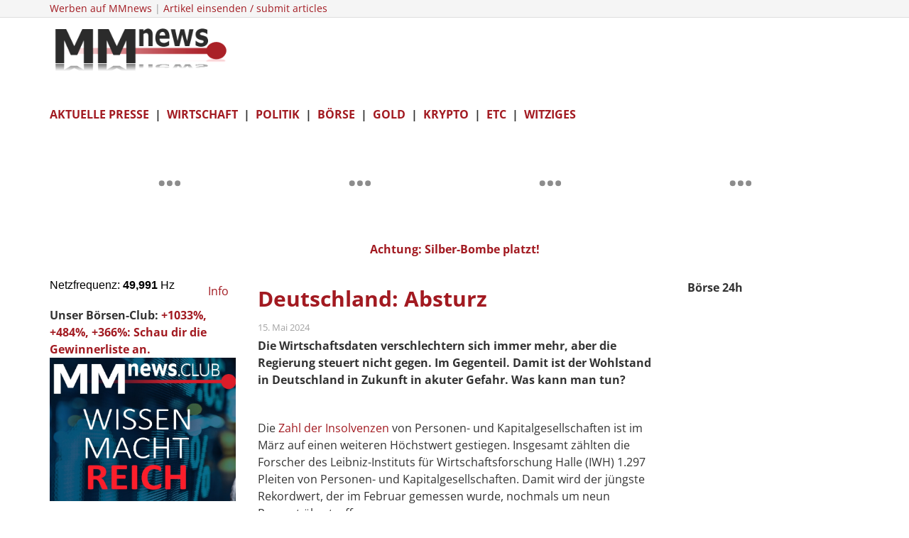

--- FILE ---
content_type: text/html; charset=utf-8
request_url: https://disqus.com/embed/comments/?base=default&f=mmnews-de&t_u=https%3A%2F%2Fwww.mmnews.de%2Fwirtschaft%2F216691-deutschland-absturz&t_d=Deutschland%3A%20Absturz&t_t=Deutschland%3A%20Absturz&s_o=default&l=de
body_size: 9180
content:
<!DOCTYPE html>

<html lang="de" dir="ltr" class="not-supported type-">

<head>
    <title>Disqus-Kommentare</title>

    
    <meta name="viewport" content="width=device-width, initial-scale=1, maximum-scale=1, user-scalable=no">
    <meta http-equiv="X-UA-Compatible" content="IE=edge"/>

    <style>
        .alert--warning {
            border-radius: 3px;
            padding: 10px 15px;
            margin-bottom: 10px;
            background-color: #FFE070;
            color: #A47703;
        }

        .alert--warning a,
        .alert--warning a:hover,
        .alert--warning strong {
            color: #A47703;
            font-weight: bold;
        }

        .alert--error p,
        .alert--warning p {
            margin-top: 5px;
            margin-bottom: 5px;
        }
        
        </style>
    
    <style>
        
        html, body {
            overflow-y: auto;
            height: 100%;
        }
        

        #error {
            display: none;
        }

        .clearfix:after {
            content: "";
            display: block;
            height: 0;
            clear: both;
            visibility: hidden;
        }

        
    </style>

</head>
<body>
    

    
    <div id="error" class="alert--error">
        <p>Leider konnte Disqus nicht geladen werden. Als Moderator finden Sie weitere Informationen in unserem <a href="https://docs.disqus.com/help/83/"> Fehlerbehebungs Guide</a>. </p>
    </div>

    
    <script type="text/json" id="disqus-forumData">{"session":{"canModerate":false,"audienceSyncVerified":false,"canReply":true,"mustVerify":false,"recaptchaPublicKey":"6LfHFZceAAAAAIuuLSZamKv3WEAGGTgqB_E7G7f3","mustVerifyEmail":false},"forum":{"aetBannerConfirmation":null,"founder":"2225849","twitterName":null,"commentsLinkOne":"1 Kommentar","guidelines":null,"disableDisqusBrandingOnPolls":false,"commentsLinkZero":"0 Kommentare","disableDisqusBranding":false,"id":"mmnews-de","createdAt":"2017-08-23T14:08:02.470961","category":"Business","aetBannerEnabled":false,"aetBannerTitle":null,"raw_guidelines":null,"initialCommentCount":null,"votingType":null,"daysUnapproveNewUsers":null,"installCompleted":true,"moderatorBadgeText":"","commentPolicyText":"Wir bestehen auf sachliche Diskussion. ***NEU: Regelversto\u00df f\u00fchrt zur L\u00f6schung aller Kommentare des Users***","aetEnabled":false,"channel":null,"sort":2,"description":"\u003cp>N\u00e4her an der Wahrheit\u003c/p>","organizationHasBadges":true,"newPolicy":true,"raw_description":"N\u00e4her an der Wahrheit","customFont":null,"language":"de","adsReviewStatus":1,"commentsPlaceholderTextEmpty":null,"daysAlive":7,"forumCategory":{"date_added":"2016-01-28T01:54:31","id":1,"name":"Business"},"linkColor":null,"colorScheme":"light","pk":"5243899","commentsPlaceholderTextPopulated":null,"permissions":{},"commentPolicyLink":null,"aetBannerDescription":null,"favicon":{"permalink":"https://disqus.com/api/forums/favicons/mmnews-de.jpg","cache":"//a.disquscdn.com/1763052994/images/favicon-default.png"},"name":"MMnews","commentsLinkMultiple":"{num} Kommentare","settings":{"threadRatingsEnabled":false,"adsDRNativeEnabled":false,"behindClickEnabled":false,"disable3rdPartyTrackers":false,"adsVideoEnabled":true,"adsProductVideoEnabled":true,"adsPositionBottomEnabled":true,"ssoRequired":false,"contextualAiPollsEnabled":false,"unapproveLinks":false,"adsPositionRecommendationsEnabled":true,"adsEnabled":true,"adsProductLinksThumbnailsEnabled":true,"hasCustomAvatar":false,"organicDiscoveryEnabled":true,"adsProductDisplayEnabled":true,"adsProductLinksEnabled":true,"audienceSyncEnabled":false,"threadReactionsEnabled":true,"linkAffiliationEnabled":false,"adsPositionAiPollsEnabled":false,"disableSocialShare":false,"adsPositionTopEnabled":true,"adsProductStoriesEnabled":false,"sidebarEnabled":false,"adultContent":false,"allowAnonVotes":false,"gifPickerEnabled":false,"mustVerify":true,"badgesEnabled":false,"mustVerifyEmail":true,"allowAnonPost":false,"unapproveNewUsersEnabled":false,"mediaembedEnabled":false,"aiPollsEnabled":false,"userIdentityDisabled":false,"adsPositionPollEnabled":false,"discoveryLocked":false,"validateAllPosts":false,"adsSettingsLocked":false,"isVIP":false,"adsPositionInthreadEnabled":true},"organizationId":235800,"typeface":"auto","url":"https://www.mmnews.de","daysThreadAlive":7,"avatar":{"small":{"permalink":"https://disqus.com/api/forums/avatars/mmnews-de.jpg?size=32","cache":"//a.disquscdn.com/1763052994/images/noavatar32.png"},"large":{"permalink":"https://disqus.com/api/forums/avatars/mmnews-de.jpg?size=92","cache":"//a.disquscdn.com/1763052994/images/noavatar92.png"}},"signedUrl":"https://disq.us/?url=https%3A%2F%2Fwww.mmnews.de&key=XabeOIct-n87ZWsFjiHJlQ"}}</script>

    <div id="postCompatContainer"><div class="comment__wrapper"><div class="comment__name clearfix"><img class="comment__avatar" src="https://c.disquscdn.com/uploads/users/25994/7919/avatar92.jpg?1501246345" width="32" height="32" /><strong><a href="">c0benzl</a></strong> &bull; vor 1 Jahr
        </div><div class="comment__content"><p>Europas Voelker - voran Deutschland und Oesterreich - tragen die hoechsten Steuerlasten der Welt.</p><p>Dieses Geld fuettert den Moloch Staat, der dadurch waechst und wiederum nach mehr Geld giert.</p><p>Irgendwann kommt der Kipppunkt. Unter der Last bricht Produktion und Motivation zusammen. Frust und Ratlosigkeit brechen aus.</p><p>Ein wirtschaftlich erfolgreicher Staat kann nur unter oekonomisch liberalen Regeln und mit einer schlanken Regierung und Verwaltung bluehen.</p><p>Wir stehen in einer Sackgasse. Wir gehts jetzt weiter?</p></div></div><div class="comment__wrapper"><div class="comment__name clearfix"><img class="comment__avatar" src="//a.disquscdn.com/1763052994/images/noavatar92.png" width="32" height="32" /><strong><a href="">Bolldörffer</a></strong> &bull; vor 1 Jahr
        </div><div class="comment__content"><p>"Irgendwann kommt der Punkt", der ist doch schon da und daran wird kräftig weitergearbeitet.</p><p>Die jüngere Geschichte des Punktes fängt 2015 mit der von Merkel gewünschten und von fast der gesamten CDU tolerierten  Massenmigration an. <br>Viele Asylindustrielle haben sich dabei die Taschen voll gemacht und Merkel darin bestätigt, dass alles doch gut läuft. Weiter so wurde häufig gehört. Auch wurde Merkel bis heute dafür kaum kritisiert.</p><p>Der Migrationsforscher aus Oxford, Paul Collier, hat es häufig und deutlich genug gesagt, "wer sonst als Merkel, hat wohl dieses Dilemma über Europa gebracht". Die CDU steht nun wieder an, die Regierung zu übernehmen. Es ist zu befürchten, dass die nichts dazu gelernt haben. Amen.</p></div></div><div class="comment__wrapper"><div class="comment__name clearfix"><img class="comment__avatar" src="https://c.disquscdn.com/uploads/users/39724/847/avatar92.jpg?1722155486" width="32" height="32" /><strong><a href="">Steuerhinterzieher aus Dubai</a></strong> &bull; vor 1 Jahr
        </div><div class="comment__content"><p>Preise für hochdosierte Jodtabletten steigen langsam.</p></div></div><div class="comment__wrapper"><div class="comment__name clearfix"><img class="comment__avatar" src="//a.disquscdn.com/1763052994/images/noavatar92.png" width="32" height="32" /><strong><a href="">Bolldörffer</a></strong> &bull; vor 1 Jahr
        </div><div class="comment__content"><p>Da darfst Du aber nicht so viele von nehmen, das kann die Hoden beschädigen. Wenn Du Glück hast, dann werden sie nur kleiner.</p></div></div><div class="comment__wrapper"><div class="comment__name clearfix"><img class="comment__avatar" src="https://c.disquscdn.com/uploads/users/4023/8133/avatar92.jpg?1663022904" width="32" height="32" /><strong><a href="">Der Klassenfeind</a></strong> &bull; vor 1 Jahr
        </div><div class="comment__content"><p>Der Fico Attentäter wird wohl Selbstmord begehen, genauso wie Epstein und die Boeing Whistleblowers.</p></div></div><div class="comment__wrapper"><div class="comment__name clearfix"><img class="comment__avatar" src="//a.disquscdn.com/1763052994/images/noavatar92.png" width="32" height="32" /><strong><a href="">babschi</a></strong> &bull; vor 1 Jahr
        </div><div class="comment__content"><p>Das ist politisch gewollt und geplant um das Ziel Agenda 2030 (Totale Verarmung, Entrechtung usw.) zu erreichen. Aber vorher machen sich die Verantwortlichen in der Politik (Regierung) noch schnell ihre eigenen Taschen voller Geld, die größte und höchste Diätenerhöhung seit 28 Jahren steht an und sich ab Juli monatlich über 600 Euro mehr in ihre Taschen stecken dieses korrupte linke verlogene Pack..</p></div></div><div class="comment__wrapper"><div class="comment__name clearfix"><img class="comment__avatar" src="https://c.disquscdn.com/uploads/users/33409/207/avatar92.jpg?1561368414" width="32" height="32" /><strong><a href="">K.L. Abautermann 12358</a></strong> &bull; vor 1 Jahr
        </div><div class="comment__content"><p><b>"Damit ist der Wohlstand in Deutschland in Zukunft in akuter Gefahr. Was kann man tun?"</b><br>Die AfD in die Regierungsverantwortung bringen. Möglichst sofort!</p></div></div><div class="comment__wrapper"><div class="comment__name clearfix"><img class="comment__avatar" src="//a.disquscdn.com/1763052994/images/noavatar92.png" width="32" height="32" /><strong><a href="">Frickler</a></strong> &bull; vor 1 Jahr
        </div><div class="comment__content"><p>In einem besetzen Land hat keiner eine Wahl!</p></div></div><div class="comment__wrapper"><div class="comment__name clearfix"><img class="comment__avatar" src="https://c.disquscdn.com/uploads/users/10402/6275/avatar92.jpg?1768394284" width="32" height="32" /><strong><a href="">pol. Emik-Wurst, Hans</a></strong> &bull; vor 1 Jahr
        </div><div class="comment__content"><p>Welcher Wohlstand? Die Einführung des Euro ist wie ein zweites Versailler Diktat!</p></div></div><div class="comment__wrapper"><div class="comment__name clearfix"><img class="comment__avatar" src="//a.disquscdn.com/1763052994/images/noavatar92.png" width="32" height="32" /><strong><a href="">Madcurry</a></strong> &bull; vor 1 Jahr
        </div><div class="comment__content"><p>Manche raffen es nach 24 Jahren noch immer nicht, dass man ihnen mit Oirodreck die Hälfte des Lohns, Gehalt, ect.weggenommen hat. Und wie haben sie damals gejubelt, die Doofen!</p></div></div><div class="comment__wrapper"><div class="comment__name clearfix"><img class="comment__avatar" src="//a.disquscdn.com/1763052994/images/noavatar92.png" width="32" height="32" /><strong><a href="">Dieter van Haag</a></strong> &bull; vor 1 Jahr
        </div><div class="comment__content"><p>Keine Sorge nichts an Wirtschaftskraft ist weg, sondern nur woanders.</p></div></div><div class="comment__wrapper"><div class="comment__name clearfix"><img class="comment__avatar" src="//a.disquscdn.com/1763052994/images/noavatar92.png" width="32" height="32" /><strong><a href="">Bolldörffer</a></strong> &bull; vor 1 Jahr
        </div><div class="comment__content"><p>Das könnte glatt von Habeck sein.</p></div></div><div class="comment__wrapper"><div class="comment__name clearfix"><img class="comment__avatar" src="//a.disquscdn.com/1763052994/images/noavatar92.png" width="32" height="32" /><strong><a href="">Madcurry</a></strong> &bull; vor 1 Jahr
        </div><div class="comment__content"><p>Das Habecksprech geht mir dermaßen auf den Kecks. Müßt ihr immer jeden Scheißdreck nachäffen.</p></div></div><div class="comment__wrapper"><div class="comment__name clearfix"><img class="comment__avatar" src="//a.disquscdn.com/1763052994/images/noavatar92.png" width="32" height="32" /><strong><a href="">Guest</a></strong> &bull; vor 1 Jahr
        </div><div class="comment__content"></div></div><div class="comment__wrapper"><div class="comment__name clearfix"><img class="comment__avatar" src="//a.disquscdn.com/1763052994/images/noavatar92.png" width="32" height="32" /><strong><a href="">Guest</a></strong> &bull; vor 1 Jahr
        </div><div class="comment__content"></div></div><div class="comment__wrapper"><div class="comment__name clearfix"><img class="comment__avatar" src="//a.disquscdn.com/1763052994/images/noavatar92.png" width="32" height="32" /><strong><a href="">Guest</a></strong> &bull; vor 1 Jahr
        </div><div class="comment__content"></div></div><div class="comment__wrapper"><div class="comment__name clearfix"><img class="comment__avatar" src="https://c.disquscdn.com/uploads/users/10402/6275/avatar92.jpg?1768394284" width="32" height="32" /><strong><a href="">pol. Emik-Wurst, Hans</a></strong> &bull; vor 1 Jahr
        </div><div class="comment__content"><p>Nur noch Bargeld für Pfandgut.</p></div></div><div class="comment__wrapper"><div class="comment__name clearfix"><img class="comment__avatar" src="https://c.disquscdn.com/uploads/users/32389/1926/avatar92.jpg?1540038559" width="32" height="32" /><strong><a href="">Grillzirkus</a></strong> &bull; vor 1 Jahr
        </div><div class="comment__content"><p>«Sie werden alles versuchen, um uns aus dem Weg zu räumen»: Alice Weidel über das AfD-Urteil<br><a href="https://disq.us/url?url=https%3A%2F%2Fjournalistenwatch.com%2F2024%2F05%2F15%2Fsie-werden-alles-versuchen-um-uns-aus-dem-weg-zu-raeumen-alice-weidel-ueber-das-afd-urteil%2F%3AlfLnPaSMqmzvob_EVZZg0XgWjQU&amp;cuid=5243899" rel="nofollow noopener" target="_blank" title="https://journalistenwatch.com/2024/05/15/sie-werden-alles-versuchen-um-uns-aus-dem-weg-zu-raeumen-alice-weidel-ueber-das-afd-urteil/">https://journalistenwatch.c...</a></p></div></div><div class="comment__wrapper"><div class="comment__name clearfix"><img class="comment__avatar" src="//a.disquscdn.com/1763052994/images/noavatar92.png" width="32" height="32" /><strong><a href="">Guest</a></strong> &bull; vor 1 Jahr
        </div><div class="comment__content"></div></div><div class="comment__wrapper"><div class="comment__name clearfix"><img class="comment__avatar" src="https://c.disquscdn.com/uploads/users/32378/8116/avatar92.jpg?1748968673" width="32" height="32" /><strong><a href="">WaltersFroind</a></strong> &bull; vor 1 Jahr
        </div><div class="comment__content"><p>Weil sie nichts können außer Krieg. So wird`s enden, wie immer. Tote über Tote.</p></div></div><div class="comment__wrapper"><div class="comment__name clearfix"><img class="comment__avatar" src="//a.disquscdn.com/1763052994/images/noavatar92.png" width="32" height="32" /><strong><a href="">Frickler</a></strong> &bull; vor 1 Jahr
        </div><div class="comment__content"><p>Krieg ist der einzige Exportschlager der Amerikaner.</p></div></div><div class="comment__wrapper"><div class="comment__name clearfix"><img class="comment__avatar" src="https://c.disquscdn.com/uploads/users/16879/6666/avatar92.jpg?1645515778" width="32" height="32" /><strong><a href="">h2so4</a></strong> &bull; vor 1 Jahr
        </div><div class="comment__content"><p><b>Die Grün/ Rote Hetze wirkt.</b><br>National/ Konservativer sein ist lebensgefährlich geworden.<br>+++<br>Slowakischer Ministerpräsident Fico nach Schüssen in Lebensgefahr<br><a href="https://disq.us/url?url=https%3A%2F%2Fwww.welt.de%2Fpolitik%2Fausland%2Farticle251534022%2FRobert-Fico-Slowakischer-Ministerpraesident-nach-Schuessen-in-Lebensgefahr.html%3AhCdPPoPaw3VUkWuSnRgpbbVI9jE&amp;cuid=5243899" rel="nofollow noopener" target="_blank" title="https://www.welt.de/politik/ausland/article251534022/Robert-Fico-Slowakischer-Ministerpraesident-nach-Schuessen-in-Lebensgefahr.html">https://www.welt.de/politik...</a></p></div></div><div class="comment__wrapper"><div class="comment__name clearfix"><img class="comment__avatar" src="https://c.disquscdn.com/uploads/users/32389/1926/avatar92.jpg?1540038559" width="32" height="32" /><strong><a href="">Grillzirkus</a></strong> &bull; vor 1 Jahr
        </div><div class="comment__content"><p>Das hat Habeck im ebend Bundetag erwähnt! Meint er das wirklich ERNST?</p></div></div><div class="comment__wrapper"><div class="comment__name clearfix"><img class="comment__avatar" src="https://c.disquscdn.com/uploads/users/16879/6666/avatar92.jpg?1645515778" width="32" height="32" /><strong><a href="">h2so4</a></strong> &bull; vor 1 Jahr
        </div><div class="comment__content"><p>Kurz zusammengefasst, was hat Habeck denn gesagt?<br>Was er denkt ist klar:<br>Ihr von der AfD, seht euch das an, was da gerade passiert ist, denn das kann auch euer Schicksal werden? <br><b>Egal wen von euch Schüsse treffen, Messer stechen werden, mir ist jeder von euch recht?</b></p></div></div><div class="comment__wrapper"><div class="comment__name clearfix"><img class="comment__avatar" src="//a.disquscdn.com/1763052994/images/noavatar92.png" width="32" height="32" /><strong><a href="">Guest</a></strong> &bull; vor 1 Jahr
        </div><div class="comment__content"></div></div><div class="comment__wrapper"><div class="comment__name clearfix"><img class="comment__avatar" src="https://c.disquscdn.com/uploads/users/32389/1926/avatar92.jpg?1540038559" width="32" height="32" /><strong><a href="">Grillzirkus</a></strong> &bull; vor 1 Jahr
        </div><div class="comment__content"><p>Durch Millarden Juffen, die Sozialhilfe/Bürgergeld beantragen?</p></div></div><div class="comment__wrapper"><div class="comment__name clearfix"><img class="comment__avatar" src="//a.disquscdn.com/1763052994/images/noavatar92.png" width="32" height="32" /><strong><a href="">Frickler</a></strong> &bull; vor 1 Jahr
        </div><div class="comment__content"><p>Deren Wohlstand ist gesichert!</p></div></div><div class="comment__wrapper"><div class="comment__name clearfix"><img class="comment__avatar" src="https://c.disquscdn.com/uploads/users/32389/1926/avatar92.jpg?1540038559" width="32" height="32" /><strong><a href="">Grillzirkus</a></strong> &bull; vor 1 Jahr
        </div><div class="comment__content"><p>Frage ist, ob diese Leute, an der Front kommen und als Kanonenfutter verarbeitet werden?</p></div></div><div class="comment__wrapper"><div class="comment__name clearfix"><img class="comment__avatar" src="//a.disquscdn.com/1763052994/images/noavatar92.png" width="32" height="32" /><strong><a href="">Frickler</a></strong> &bull; vor 1 Jahr
        </div><div class="comment__content"><p>Nein, das ist nicht die Frage. Bei den Leuten handelt es sich überweigend um junge muslimische Männer. Der Anführer der ISIS, Abu Al Bagdadi schreib öffentlich einsehbar schon vor Jahren, dass sie gedenken in Europa ihr Kalifat zu errichten!</p></div></div><div class="comment__wrapper"><div class="comment__name clearfix"><img class="comment__avatar" src="https://c.disquscdn.com/uploads/users/32389/1926/avatar92.jpg?1540038559" width="32" height="32" /><strong><a href="">Grillzirkus</a></strong> &bull; vor 1 Jahr
        </div><div class="comment__content"><p>Die Wirtschaftsdaten verschlechtern sich immer mehr, aber die Regierung steuert nicht gegen. Im Gegenteil. Damit ist der Wohlstand in Deutschland in Zukunft in akuter Gefahr. Was kann man tun?<br>Ganz Einfach: Alle Altparteien Wähler Öffentlich Nonstop auspeitschen!</p></div></div><div class="comment__wrapper"><div class="comment__name clearfix"><img class="comment__avatar" src="https://c.disquscdn.com/uploads/users/17770/3502/avatar92.jpg?1557765448" width="32" height="32" /><strong><a href="">Combatante</a></strong> &bull; vor 1 Jahr
        </div><div class="comment__content"><p>Tach</p><p>Gerade erst wies die Regierung Fico die WHO-Pläne zur Machtergreifung durch den Pandemievertrag als "Unsinn" und Pharma-Lobbyismus zurück. Jetzt liegt er mit Schussverletzungen im Krankenhaus. Das Attentat erfolgte in der vergangenen Stunde.</p><p><a href="https://disq.us/url?url=https%3A%2F%2Freport24.news%2Fattentat-antiglobalistischer-slowakischer-staatschef-robert-fico-durch-schuesse-verletzt%2F%3Ffeed_id%3D38482%3Ani5DLTaTMtKz5vYG9Dq0vLHCy3c&amp;cuid=5243899" rel="nofollow noopener" target="_blank" title="https://report24.news/attentat-antiglobalistischer-slowakischer-staatschef-robert-fico-durch-schuesse-verletzt/?feed_id=38482">https://report24.news/atten...</a></p></div></div><div class="comment__wrapper"><div class="comment__name clearfix"><img class="comment__avatar" src="https://c.disquscdn.com/uploads/users/25467/6042/avatar92.jpg?1596181939" width="32" height="32" /><strong><a href="">Illusion</a></strong> &bull; vor 1 Jahr
        </div><div class="comment__content"><p>Die Verletzungen waren Kritischer als man zugeben wollte.</p></div></div><div class="comment__wrapper"><div class="comment__name clearfix"><img class="comment__avatar" src="https://c.disquscdn.com/uploads/users/26514/7561/avatar92.jpg?1711012372" width="32" height="32" /><strong><a href="">era54</a></strong> &bull; vor 1 Jahr
        </div><div class="comment__content"><p>Abend Comba,<br>das wollte ich auch berichten:<br></p><blockquote> 15.05.2024<br>Das gefällt Bill ganz und gar nicht. Die Globalisten müssen eine schwere Schlappe einstecken, denn der Pandemievertrag der WHO scheitert am Widerstand der Völker und sogar zahlreicher Regierungen auf der ganzen Welt. Doch dieser Rückschlag könnte nur von kurzer Dauer sein. Was steckt hinter diesen undurchsichtigen Machenschaften? Und warum wird in Deutschland darüber geschwiegen? Jürgen Elsässer und Paul Klemm bringen Sie auf den neuesten Stand!</blockquote><p><br><a href="https://disq.us/url?url=https%3A%2F%2Fwww.youtube.com%2Fwatch%3Fv%3DNL3FPlU4U3c%3ApQxp3ssilCpjowYXFxlWIOczDA4&amp;cuid=5243899" rel="nofollow noopener" target="_blank" title="https://www.youtube.com/watch?v=NL3FPlU4U3c">WHO: Pandemie-Pakt vor dem Scheitern!💥</a></p><p>Hier in den Medien hört man nichts darüber. Die einzige Opposition im BT - AfD Chistina Baum - klärt auf. Alle Altparteien wollen das umsetzen.<br>Nachtrag: Fico ist gegen <s>den</s>/das Pandemie<s>vertrag</s>diktat.</p></div></div><div class="comment__wrapper"><div class="comment__name clearfix"><img class="comment__avatar" src="//a.disquscdn.com/1763052994/images/noavatar92.png" width="32" height="32" /><strong><a href="">Madcurry</a></strong> &bull; vor 1 Jahr
        </div><div class="comment__content"><p>Ein mutmaßlicher Attentäter wurde verhaftet? <br>Da würde ich den versagenden Personenschutz gewaltig ausmisten</p></div></div><div class="comment__wrapper"><div class="comment__name clearfix"><img class="comment__avatar" src="//a.disquscdn.com/1763052994/images/noavatar92.png" width="32" height="32" /><strong><a href="">Guest</a></strong> &bull; vor 1 Jahr
        </div><div class="comment__content"></div></div><div class="comment__wrapper"><div class="comment__name clearfix"><img class="comment__avatar" src="https://c.disquscdn.com/uploads/users/32389/1926/avatar92.jpg?1540038559" width="32" height="32" /><strong><a href="">Grillzirkus</a></strong> &bull; vor 1 Jahr
        </div><div class="comment__content"><p>Frage, Warum werden hier die Altparteien Wähler, nicht durch Schüsse verletzt, oder getötet? Dieser Hinweis ist viel Wichtiger, als alles andere!</p></div></div><div class="comment__wrapper"><div class="comment__name clearfix"><img class="comment__avatar" src="https://c.disquscdn.com/uploads/users/38206/5700/avatar92.jpg?1736933827" width="32" height="32" /><strong><a href="">® Leergut 💰 Investor ©</a></strong> &bull; vor 1 Jahr
        </div><div class="comment__content"><p>Für russkis und Islamisten. Ein eleganter Rückreisekoffer :<br><a href="https://disq.us/url?url=https%3A%2F%2Fwww.lidl.de%2Fp%2Ftopmove-koffer-hardcase-90-l%2Fp100374144%3AgBnatuGvsst8oHArgRK0_0hYpfk&amp;cuid=5243899" rel="nofollow noopener" target="_blank" title="https://www.lidl.de/p/topmove-koffer-hardcase-90-l/p100374144">https://www.lidl.de/p/topmo...</a><br>👹🧳👳‍♂️🧳 Und wer bezahlt One Way Ticket ?<br>🇰🇵🐷 ich nicht, ha ha ha</p></div></div><div class="comment__wrapper"><div class="comment__name clearfix"><img class="comment__avatar" src="https://c.disquscdn.com/uploads/users/33159/6403/avatar92.jpg?1587498849" width="32" height="32" /><strong><a href="">Mario Eckl</a></strong> &bull; vor 1 Jahr
        </div><div class="comment__content"><p>Krisen- und Insolvenzticker – Fußgängerzonen leeren sich: Jetzt auch Esprit insolvent<br><a href="https://disq.us/url?url=https%3A%2F%2Ftest.rtde.world%2Fwirtschaft%2F150363-krisen-und-insolvenzticker%2F%3Apq-NuWqOmH9mJzDD3vFTuVD1WXU&amp;cuid=5243899" rel="nofollow noopener" target="_blank" title="https://test.rtde.world/wirtschaft/150363-krisen-und-insolvenzticker/">https://test.rtde.world/wir...</a></p></div></div><div class="comment__wrapper"><div class="comment__name clearfix"><img class="comment__avatar" src="//a.disquscdn.com/1763052994/images/noavatar92.png" width="32" height="32" /><strong><a href="">Frickler</a></strong> &bull; vor 1 Jahr
        </div><div class="comment__content"><p>Dann bieten sich die Fußgängerzonen demnächst für kulturelle Freiluftvorführungen der Neubürger an?</p></div></div><div class="comment__wrapper"><div class="comment__name clearfix"><img class="comment__avatar" src="//a.disquscdn.com/1763052994/images/noavatar92.png" width="32" height="32" /><strong><a href="">andy1981b</a></strong> &bull; vor 1 Jahr
        </div><div class="comment__content"><p>Ja, und die kürzliche Massenschlägerei in Leißzig ist leider erst der Anfang. Die Migrationswaffe gegen die Biodeutschen ist ein hochgefährlicher Selbstzünder. Messer sind mittlerweile ziemlich out, Macheten sind der neue Trend im BRD-Ghetto!</p><p>Massenschlägerei in Leipzig<br><a href="https://disq.us/url?url=https%3A%2F%2Fwww.youtube.com%2Fshorts%2F2Hwy2xFdzxI%3A0WVbGVDsASf1iazmbsMYly4trfw&amp;cuid=5243899" rel="nofollow noopener" target="_blank" title="https://www.youtube.com/shorts/2Hwy2xFdzxI">https://www.youtube.com/sho...</a></p></div></div><div class="comment__wrapper"><div class="comment__name clearfix"><img class="comment__avatar" src="//a.disquscdn.com/1763052994/images/noavatar92.png" width="32" height="32" /><strong><a href="">Frickler</a></strong> &bull; vor 1 Jahr
        </div><div class="comment__content"><p>Es gab vor ein paar Jahren ein Interview zwische Jo Conrad und einem Bundespolizisten. Dieser sagte, dass alle die mit ihren eigenen Autos über die Balkanroute kämen, diese mit Waffen voll wären.  Die Bundespolizei und der Zoll dürfen jedoch nicht kontrollieren.</p></div></div><div class="comment__wrapper"><div class="comment__name clearfix"><img class="comment__avatar" src="https://c.disquscdn.com/uploads/users/4023/8133/avatar92.jpg?1663022904" width="32" height="32" /><strong><a href="">Der Klassenfeind</a></strong> &bull; vor 1 Jahr
        </div><div class="comment__content"><p>Richtig spannend wird es in Deutschland wenn, Dank Deindustrialisierung, die Steuereinnahmen wegbrechen und die Finanzierung diverser Weltrettungspläne auf Eis gelegt werden muss. Der deutsche Renter, Pensionär und Steuerzahler wird sich wie immer mit "alternativlos" abspeisen lassen, bei den Männergruppen sehe ich da allerdings schwarz. Die werden notfalls die Umverteilung selbst in die Hand nehmen und sind dabei durch robuste Vorgehensweisen bekannt. Messermänner gegen Rollatoren, wer da wohl gewinnt?</p></div></div><div class="comment__wrapper"><div class="comment__name clearfix"><img class="comment__avatar" src="https://c.disquscdn.com/uploads/users/33159/6403/avatar92.jpg?1587498849" width="32" height="32" /><strong><a href="">Mario Eckl</a></strong> &bull; vor 1 Jahr
        </div><div class="comment__content"><p>Mann nannte sie „dümmste Außenministerin der Welt“: Baerbock stellt Strafantrag!<br>Auf Twitter bezeichnete ein User die grüne Ministerin als „dümmste Außenministerin der Welt“. Dadurch, dass Baerbock Waffenlieferungen in die Ukraine unterstütze, würde sie „verantwortlich“ für „den Tod vieler Menschen“ sein. Daraufhin: Strafantrag! Annalena Baerbock unterschreibt den Antrag eigenhändig – als Bundesministerin.<br><a href="https://disq.us/url?url=https%3A%2F%2Fwww.nius.de%2Fgesellschaft%2Fmann-nannte-sie-duemmste-aussenministerin-der-welt-baerbock-stellt-strafantrag%2F8185c1ef-db4d-4df5-bb11-bcfbb53dc5b1%3AFcHSJknwD25rEJFwvXY1BAz2cZo&amp;cuid=5243899" rel="nofollow noopener" target="_blank" title="https://www.nius.de/gesellschaft/mann-nannte-sie-duemmste-aussenministerin-der-welt-baerbock-stellt-strafantrag/8185c1ef-db4d-4df5-bb11-bcfbb53dc5b1">https://www.nius.de/gesells...</a></p></div></div><div class="comment__wrapper"><div class="comment__name clearfix"><img class="comment__avatar" src="//a.disquscdn.com/1763052994/images/noavatar92.png" width="32" height="32" /><strong><a href="">Frickler</a></strong> &bull; vor 1 Jahr
        </div><div class="comment__content"><p>Da die BRD nachgewiesener maßen kein Staat ist, ist sie bestenfalls die dümmste Hochstaplerin der Welt aber keinesfalls eine Außenministerin!</p></div></div><div class="comment__wrapper"><div class="comment__name clearfix"><img class="comment__avatar" src="https://c.disquscdn.com/uploads/users/16879/6666/avatar92.jpg?1645515778" width="32" height="32" /><strong><a href="">h2so4</a></strong> &bull; vor 1 Jahr
        </div><div class="comment__content"><p>Nagelt ihn ans Kreuz:<br><b>Habeck:</b><br>Vaterlandsliebe fand ich stets zum Kotzen. <br>Ich wusste mit Deutschland noch nie etwas anzufangen und weiß es bis heute nicht. <br>oder<br><b> Höcke:</b><br>Alles für Deutschland.</p></div></div><div class="comment__wrapper"><div class="comment__name clearfix"><img class="comment__avatar" src="//a.disquscdn.com/1763052994/images/noavatar92.png" width="32" height="32" /><strong><a href="">Frickler</a></strong> &bull; vor 1 Jahr
        </div><div class="comment__content"><p>Und Höcke landet vor dem Kadi, die Deutschenhasser hingegen nicht. Soll das ein Rechtsstaat sein?</p></div></div><div class="comment__wrapper"><div class="comment__name clearfix"><img class="comment__avatar" src="//a.disquscdn.com/1763052994/images/noavatar92.png" width="32" height="32" /><strong><a href="">Klaus52</a></strong> &bull; vor 1 Jahr
        </div><div class="comment__content"><p>Der Grüne Spruch ist ---alles gegen Deutschland---- wetten da gibt es kein Verfahren.....</p></div></div><div class="comment__wrapper"><div class="comment__name clearfix"><img class="comment__avatar" src="//a.disquscdn.com/1763052994/images/noavatar92.png" width="32" height="32" /><strong><a href="">Staatsangehöriger Sachsen</a></strong> &bull; vor 1 Jahr
        </div><div class="comment__content"><p>Kannst ruhig von der Welt auf die Milchstraße erweitern</p></div></div><div class="comment__wrapper"><div class="comment__name clearfix"><img class="comment__avatar" src="https://c.disquscdn.com/uploads/users/38206/5700/avatar92.jpg?1736933827" width="32" height="32" /><strong><a href="">® Leergut 💰 Investor ©</a></strong> &bull; vor 1 Jahr
        </div><div class="comment__content"><p>Strafzölle sofort. Das Ziel muß sein : 500 Millionen arbeitslose schlitzaugen.<br><a href="https://disq.us/url?url=https%3A%2F%2Fwww.tagesschau.de%2Fwirtschaft%2Fweltwirtschaft%2Fusa-zoelle-china-100.html%3AmSOCcQ8DWqj7Fo7uW-dF6plyPFg&amp;cuid=5243899" rel="nofollow noopener" target="_blank" title="https://www.tagesschau.de/wirtschaft/weltwirtschaft/usa-zoelle-china-100.html">https://www.tagesschau.de/w...</a><br>🤪🧌 ping pong ist mächtig, 🤥ping pong ist groß, ein Meter fünfzig und bald arbeitslos.<br>ha ha ha</p></div></div><div class="comment__wrapper"><div class="comment__name clearfix"><img class="comment__avatar" src="https://c.disquscdn.com/uploads/users/39720/911/avatar92.jpg?1691761126" width="32" height="32" /><strong><a href="">Kreml Psychiater</a></strong> &bull; vor 1 Jahr
        </div><div class="comment__content"><p>Chinesen sind Wirtschafts-Terroristen. Auf Produkte von manipulativen Firmen wie Temu, Shein usw. so hohe Zölle einführen, daß sie bald verschwinden. Den Schrott braucht man nicht.</p></div></div></div>


    <div id="fixed-content"></div>

    
        <script type="text/javascript">
          var embedv2assets = window.document.createElement('script');
          embedv2assets.src = 'https://c.disquscdn.com/embedv2/latest/embedv2.js';
          embedv2assets.async = true;

          window.document.body.appendChild(embedv2assets);
        </script>
    



    
</body>
</html>


--- FILE ---
content_type: text/html; charset=UTF-8
request_url: https://netzfrequenz.mmnews.de/netzfrequenz/37-get.php?318912
body_size: -148
content:
49997

--- FILE ---
content_type: text/html; charset=utf-8
request_url: https://www.google.com/recaptcha/api2/aframe
body_size: 116
content:
<!DOCTYPE HTML><html><head><meta http-equiv="content-type" content="text/html; charset=UTF-8"></head><body><script nonce="gciWuHIcHpV_1G57a7Lecg">/** Anti-fraud and anti-abuse applications only. See google.com/recaptcha */ try{var clients={'sodar':'https://pagead2.googlesyndication.com/pagead/sodar?'};window.addEventListener("message",function(a){try{if(a.source===window.parent){var b=JSON.parse(a.data);var c=clients[b['id']];if(c){var d=document.createElement('img');d.src=c+b['params']+'&rc='+(localStorage.getItem("rc::a")?sessionStorage.getItem("rc::b"):"");window.document.body.appendChild(d);sessionStorage.setItem("rc::e",parseInt(sessionStorage.getItem("rc::e")||0)+1);localStorage.setItem("rc::h",'1768400493221');}}}catch(b){}});window.parent.postMessage("_grecaptcha_ready", "*");}catch(b){}</script></body></html>

--- FILE ---
content_type: text/css
request_url: https://www.mmnews.de/modules/mod_jw_srfr/tmpl/compact/css/template.css?v=3.9.0
body_size: 320
content:
/**
 * @version    3.9.0
 * @package    Simple RSS Feed Reader (module)
 * @author     JoomlaWorks - https://www.joomlaworks.net
 * @copyright  Copyright (c) 2006 - 2021 JoomlaWorks Ltd. All rights reserved.
 * @license    GNU/GPL license: https://www.gnu.org/copyleft/gpl.html
 */

/* Template: Compact */

/* Common */
a:active,
a:focus {outline:0;}
img {border:none;}
.clr {clear:both;height:0;line-height:0;display:block;float:none;padding:0;margin:0;border:0;}

/* Feed List */
div.srfrContainer {}
div.srfrContainer ul.srfrList {list-style:none;margin:0;padding:0 0 12px;}
div.srfrContainer ul.srfrList li {border-top:1px solid #ccc;padding:1px 4px;}
div.srfrContainer ul.srfrList li.srfrRow {}
    div.srfrContainer ul.srfrList li.srfrRowIsEven {}
    div.srfrContainer ul.srfrList li.srfrRowIsOdd {}

div.srfrContainer ul.srfrList li a {text-decoration:none;line-height:120%;font-family:Tahoma, Geneva, sans-serif;display:block;}
div.srfrContainer ul.srfrList li a span {display:none;}
div.srfrContainer ul.srfrList li a:hover {text-decoration:none;position:relative;z-index:1;font-family:Tahoma, Geneva, sans-serif;}
div.srfrContainer ul.srfrList li a:hover span {display:block;position:absolute;background:#fff;border:4px solid #ddd;padding:8px;top:4px;left:60px;width:226px;z-index:2;overflow:hidden;}
div.srfrContainer ul.srfrList li a:hover span b {}
div.srfrContainer ul.srfrList li a:hover span b.srfrTitle {display:block;}
div.srfrContainer ul.srfrList li a:hover span b.srfrFeedSourcePopup {}
div.srfrContainer ul.srfrList li a:hover span img.srfrImage {margin:4px auto;padding:2px;border:1px solid #ccc;display:block;}

div.srfrContainer ul.srfrList li div.srfrFeedDetails {color:#999;}
div.srfrContainer ul.srfrList li div.srfrFeedDetails span.srfrFeedSource {}
div.srfrContainer ul.srfrList li div.srfrFeedDetails span.srfrFeedSource a {display:inline;}
div.srfrContainer ul.srfrList li div.srfrFeedDetails span.srfrFeedItemDate {}


--- FILE ---
content_type: text/css; charset=utf-8
request_url: https://www.tradingview-widget.com/static/bundles/embed/20991.72338a326684b4a6e9b2.css
body_size: 82
content:
.tv-embed-widget-wrapper{background:transparent;height:100%;max-width:100%;min-width:100%;width:0}.tv-embed-widget-wrapper__header{font-size:13px;line-height:34px;text-align:center}.tv-embed-widget-wrapper__header svg{height:15px;margin-right:5px;vertical-align:text-top;width:26px}.tv-embed-widget-wrapper__logo-link{color:var(--color-brand)}.tv-embed-widget-wrapper__logo-link:visited{color:var(--color-brand)}.tv-embed-widget-wrapper__body{background:var(--tv-widget-background-color,var(--color-bg-primary));border-color:var(--color-divider);border-radius:3px;border-style:solid;border-width:1px;box-sizing:border-box;height:100%;overflow:hidden;position:relative}.tv-embed-widget-wrapper__body--overflow_auto{overflow:auto}html.is-transparent .tv-embed-widget-wrapper__body{background:transparent}html.is-transparent .tv-embed-widget-wrapper__body:not(.tv-embed-widget-wrapper__body--border-on-transparent){border-width:0}

--- FILE ---
content_type: application/javascript; charset=utf-8
request_url: https://www.tradingview-widget.com/static/bundles/embed/embed_market_overview_widget.fea08d87826479aa9b68.js
body_size: 10142
content:
"use strict";(self.webpackChunktradingview=self.webpackChunktradingview||[]).push([[3229],{78143:(t,e,s)=>{s(235389);var i=s(650151),o=s(290484),a=(s(975115),s(172269)),l=s(901107),n=s(105035),r=s(779970),h=s(410899),d=s(596080),g=s(302633),c=s(200276),m=(s(400583),s(960696),s(360505),s(497754)),w=s.n(m),b=(s(744404),s(213398),s(790188)),p=s(724377),u=s(745269),C=s(735566),_=s(604570),y=s(17966),v=s(607546),f=s(599612),k=s(630440),L=s(650369),S=s(572446),T=s(248060),F=s(889267),M=s(900608),j=s(254688),P=s(356598),D=s(600303),$=s(719240),N=s(303846),W=s(490716),B=s(77294),E=s(674277),q=s(133691),U=s(62802),x=s(536085),A=s(39654),H=(s(128045),s(560385),s(744404)),O=s(213398);const R=(0,C.getLogger)("WidgetWatchlist"),I=["symbolActiveColor","symbolShortNameColor","symbolDescriptionColor","symbolSeparatorColor","tabActiveColor","tabInactiveColor","tabSliderColor","changeUpColor","changeDownColor","changeNeutralColor","lastColor","lastGrowingFlashColor","lastFallingFlashColor"],G=["plotLineColor","plotLineColorGrowing","plotLineColorFalling","gridLineColor","scaleFontColor","belowLineFillColorGrowing","belowLineFillColorFalling","belowLineFillColorGrowingBottom","belowLineFillColorFallingBottom","lastPriceLineColor","lastPriceLineColorGrowing","lastPriceLineColorFalling"];class z{constructor(t,e){if(this._symbols=[],this._chart=null,this._symbol=null,this._started=!1,this._hasDataPromise=null,this._destroyFloatingTooltip=null,t&&t.length||(R.logError("`$el` is required"),(0,i.assert)(Boolean(t&&t.length),"`$el` is required")),this.$el=t,this.$chart=t.find(".js-chart").eq(0),this.$symbolsWrapper=t.find(".js-symbols-wrapper").eq(0),this.hasChart=!!this.$chart.length,this.settings=this.transferSettings(e),this.showDataMode=!(!1===this.settings.showDataMode),this.showMarketStatus=!(!1===this.settings.showMarketStatus),this.chartColorMap=this.settings.chartColorMap,this.widgetColorClassMap=this.settings.widgetColorClassMap,"hotlists"===this.settings.widgetName||this.settings.isEmbedWidget){this._symbols=this.$el.data("symbols");this.$el.find(".js-symbols-wrapper").find(".js-symbols-body").append(this._renderPage())}this.settings.isEmbedWidget&&this.adjustToAvailableSizes(),this.start()}destroy(){this._destroyFloatingTooltip?.()}transferSettings(t){const e=t.utmInfo?H.param(t.utmInfo):void 0;let s;if(t.largeChartUrl){s=t.largeChartUrl;s.match(/^https?:\/\//)||(s="http://"+s)}return{chartColorMap:Object.assign({},this.defaultChartColors,t.chartColorMap),customer:t.customer,dateRange:t.dateRange,dateRangeOptions:t.dateRangeOptions,disableLastFallingFlash:Boolean(t.disableLastFallingFlash),disableLastGrowingFlash:Boolean(t.disableLastGrowingFlash),hideAbsoluteChange:Boolean(t.hideAbsoluteChange),indexNameBold:t.indexNameBold,indexNonClickable:t.indexNonClickable,isEmbedWidget:t.isEmbedWidget,largeChartUrl:s,noLinks:t.noLinks,onlyDescription:t.onlyDescription,paintLastWithChangeColors:Boolean(t.paintLastWithChangeColors),showDataMode:t.showDataMode,showMarketStatus:t.showMarketStatus,showTitles:t.showTitles,
tradingviewBaseUrl:t.tradingviewBaseUrl,utmStringified:e,valueBold:t.valueBold,valueTitleMarked:t.valueTitleMarked,widgetColorClassMap:Object.assign({},t.widgetColorClassMap),widgetName:t.widgetName,showSymbolLogo:t.showSymbolLogo,locale:t.locale,showFloatingTooltip:t.showFloatingTooltip,colorTheme:t.colorTheme,utmInfo:{utm_campaign:t.utmInfo?.utm_campaign,utm_medium:t.utmInfo?.utm_medium,utm_source:t.utmInfo?.utm_source}}}get $symbols(){return this.$el.find(".js-quote-ticker")}set symbols(t){let e,s;const i=this._symbols.map((t=>t.s)),o=t.map((t=>t.s)),a=(t,s)=>H(s).data("symbol")===e;if(i&&i.toString()!==o.toString()){const l={},n=[],r=[];for(let t=0;t<i.length;t++){e=i[t];const r=o.indexOf(e),h=t,d=this.$symbols.filter(a);r!==h&&n.push(e),-1===r?(this._stopSymbolRow(d),this._symbol===e&&(s=o[h])):l[e]=d.detach()}const h=this.$el.find(".js-symbols-wrapper").find(".js-symbols-body");h.empty(),this.settings.showTitles&&h.append(this._renderTitle()),o.forEach((t=>{t in l?h.append(l[t]):(n.push(t),r.push(t),this._renderSymbol({s:t})),s&&s===t&&(this.symbol=s)})),this._symbols=t,this.$symbols.each(((t,e)=>{const s=H(e),i=s.data("symbol");-1!==n.indexOf(i)&&(s.addClass("tv-site-table__row--updated"),setTimeout((()=>s.removeClass("tv-site-table__row--updated")),2*u.dur)),-1!==r.indexOf(i)&&this._startSymbolRow(s)}))}}get defaultChartColors(){return{gridLineColor:(0,L.generateColor)(b.colorsPalette["color-widget-border"],100),scaleFontColor:(0,L.generateColor)(b.colorsPalette["color-text-secondary"]),plotLineColor:(0,L.generateColor)(b.colorsPalette["color-brand"]),plotLineColorGrowing:void 0,plotLineColorFalling:void 0,belowLineFillColorGrowing:(0,L.generateColor)(b.colorsPalette["color-tv-blue-500"],82),belowLineFillColorFalling:(0,L.generateColor)(b.colorsPalette["color-tv-blue-500"],82),belowLineFillColorGrowingBottom:(0,L.generateColor)(b.colorsPalette["color-tv-blue-500"],100),belowLineFillColorFallingBottom:(0,L.generateColor)(b.colorsPalette["color-tv-blue-500"],100),lastPriceLineColor:(0,L.generateColor)(b.colorsPalette["color-brand"],50),lastPriceLineColorGrowing:void 0,lastPriceLineColorFalling:void 0}}get pageTemplates(){return{page:"\n\t\t\t\t{{#showTitles}}\n\t\t\t\t\t{{>title}}\n\t\t\t\t{{/showTitles}}\n\t\t\t\t{{#symbols}}\n\t\t\t\t\t{{>symbol}}\n\t\t\t\t{{/symbols}}",symbol:`\n\t\t\t\t<div class="tv-widget-watch-list__row js-quote-ticker tv-site-table__row {{#showChart}} tv-site-table__row--interactive tv-widget-watch-list__row--interactive{{/showChart}}{{#updated}} tv-site-table__row--updated{{/updated}}" data-symbol="{{ s }}" data-description="{{ description }}">\n\t\t\t\t\t<div class="tv-site-table__column tv-widget-watch-list__main-column{{#symbolColumnClass}} {{symbolColumnClass}}{{/symbolColumnClass}}">\n\t\t\t\t\t\t<div class="tv-widget-watch-list__icon js-symbol-logo">\n\t\t\t\t\t\t\t${this.settings.showSymbolLogo&&(0,y.getCircleLogoAnyHtml)({logoUrls:[],size:"medium"
})}\n\t\t\t\t\t\t</div>\n\t\t\t\t\t\t<div class="tv-widget-watch-list__name">\n\t\t\t\t\t\t\t<div class="tv-widget-watch-list__ticker">\n\t\t\t\t\t\t\t\t{{^noLinks}}\n\t\t\t\t\t\t\t\t\t<a\n\t\t\t\t\t\t\t\t\t\thref="{{^largeChartUrl}}{{ symbolUrl }}{{/largeChartUrl}}{{#largeChartUrl}}{{ largeChartUrl }}{{/largeChartUrl}}"\n\t\t\t\t\t\t\t\t\t\t{{#isEmbedWidget}}target="_blank"{{/isEmbedWidget}}\n\t\t\t\t\t\t\t\t{{/noLinks}}\n\t\t\t\t\t\t\t\t{{#noLinks}}\n\t\t\t\t\t\t\t\t\t<span\n\t\t\t\t\t\t\t\t{{/noLinks}}\n\t\t\t\t\t\t\t\t\t\tdata-symbol="{{ s }}"\n\t\t\t\t\t\t\t\t\t\tclass="\n\t\t\t\t\t\t\t\t\t\t\ttv-widget-watch-list__short-name\n\t\t\t\t\t\t\t\t\t\t\tapply-overflow-tooltip\n\t\t\t\t\t\t\t\t\t\t\tjs-symbol-link\n\t\t\t\t\t\t\t\t\t\t\t{{#indexNameBold}}tv-widget-watch-list__short-name--bold{{/indexNameBold}}\n\t\t\t\t\t\t\t\t\t\t\t{{#noLinks}}tv-widget-watch-list__short-name--not-clickable{{/noLinks}}\n\t\t\t\t\t\t\t\t\t\t\t{{#onlyDescription}}\n\t\t\t\t\t\t\t\t\t\t\t\ttv-widget-watch-list__short-name--whole-height\n\t\t\t\t\t\t\t\t\t\t\t\t{{^description}}js-symbol-description-name{{/description}}\n\t\t\t\t\t\t\t\t\t\t\t\t{{#descriptionClass}}{{descriptionClass}}{{/descriptionClass}}\n\t\t\t\t\t\t\t\t\t\t\t{{/onlyDescription}}\n\t\t\t\t\t\t\t\t\t\t\t{{^onlyDescription}}\n\t\t\t\t\t\t\t\t\t\t\t\t{{#shortNameClass}}{{shortNameClass}}{{/shortNameClass}}\n\t\t\t\t\t\t\t\t\t\t\t{{/onlyDescription}}\n\t\t\t\t\t\t\t\t\t\t"\n\t\t\t\t\t\t\t\t\t>\n\t\t\t\t\t\t\t\t\t\t{{^onlyDescription}}{{ shortName }}{{/onlyDescription}}\n\t\t\t\t\t\t\t\t\t\t{{#onlyDescription}}\n\t\t\t\t\t\t\t\t\t\t\t{{#description}}{{ description }}{{/description}}\n\t\t\t\t\t\t\t\t\t\t{{/onlyDescription}}\n\t\t\t\t\t\t\t\t{{^noLinks}}\n\t\t\t\t\t\t\t\t\t</a>\n\t\t\t\t\t\t\t\t{{/noLinks}}\n\t\t\t\t\t\t\t\t{{#noLinks}}\n\t\t\t\t\t\t\t\t\t</span>\n\t\t\t\t\t\t\t\t{{/noLinks}}\n\t\t\t\t\t\t\t\t{{#showDataMode}}\n\t\t\t\t\t\t\t\t\t<span class="tv-data-mode--watch-list js-data-mode"></span>\n\t\t\t\t\t\t\t\t{{/showDataMode}}\n\t\t\t\t\t\t\t\t{{#showMarketStatus}}\n\t\t\t\t\t\t\t\t\t<span class="tv-market-status--watch-list js-market-status"></span>\n\t\t\t\t\t\t\t\t{{/showMarketStatus}}\n\t\t\t\t\t\t\t</div>\n\t\t\t\t\t\t\t{{^onlyDescription}}\n\t\t\t\t\t\t\t<div>\n\t\t\t\t\t\t\t\t<span class="tv-widget-watch-list__description{{^isEmbedWidget}} tv-widget-watch-list__description--uppercase{{/isEmbedWidget}} apply-overflow-tooltip{{^description}} js-symbol-description-name{{/description}}{{#descriptionClass}} {{descriptionClass}}{{/descriptionClass}}">\n\t\t\t\t\t\t\t\t\t{{#description}}{{ description }}{{/description}}{{^description}}&nbsp;{{/description}}\n\t\t\t\t\t\t\t\t</span>\n\t\t\t\t\t\t\t</div>\n\t\t\t\t\t\t\t{{/onlyDescription}}\n\t\t\t\t\t\t</div>\n\t\t\t\t\t</div>\n\t\t\t\t\t<div class="tv-widget-watch-list__quote-column tv-site-table__column tv-site-table__column--align_right tv-site-table__column--last-phone-vertical{{#symbolColumnClass}} {{symbolColumnClass}}{{/symbolColumnClass}}">\n\t\t\t\t\t\t<div class="tv-widget-watch-list__last-wrap">\n\t\t\t\t\t\t\t<div class="tv-widget-watch-list__last{{#valueBold}} tv-widget-watch-list__last--bold{{/valueBold}}{{#lastClass}} {{lastClass}}{{/lastClass}}{{#lastDirection}} js-symbol-change-direction{{/lastDirection}} js-symbol-last apply-overflow-tooltip">\n\t\t\t\t\t\t\t\t{{#last}}{{ last }}{{/last}}{{^last}}&nbsp;{{/last}}\n\t\t\t\t\t\t\t</div>\n\t\t\t\t\t\t</div>\n\t\t\t\t\t\t<div class="tv-widget-watch-list__change{{#hideAbsoluteChange}} tv-widget-watch-list__change--whole-height{{/hideAbsoluteChange}} apply-overflow-tooltip js-symbol-change-direction">\n\t\t\t\t\t\t\t<span class="tv-widget-watch-list__change-inline{{#hideAbsoluteChange}} tv-widget-watch-list__change-inline--whole-height{{/hideAbsoluteChange}} js-symbol-change-pt">\n\t\t\t\t\t\t\t\t{{#change_pt}}{{ change_pt }}{{/change_pt}}{{^change_pt}}&nbsp;{{/change_pt}}\n\t\t\t\t\t\t\t</span>\n\t\t\t\t\t\t\t{{^hideAbsoluteChange}}\n\t\t\t\t\t\t\t<span class="tv-widget-watch-list__change-inline js-symbol-change">\n\t\t\t\t\t\t\t\t{{#change}}{{ change }}{{/change}}{{^change}}&nbsp;{{/change}}\n\t\t\t\t\t\t\t</span>\n\t\t\t\t\t\t\t{{/hideAbsoluteChange}}\n\t\t\t\t\t\t</div>\n\t\t\t\t\t</div>\n\t\t\t\t</div>`,
title:'\n\t\t\t\t<div class="tv-site-table__row js-symbols-titles">\n\t\t\t\t\t<div class="tv-site-table__column tv-widget-watch-list__main-column tv-widget-watch-list__main-column--title">\n\t\t\t\t\t\t<div class="tv-widget-watch-list__name">\n\t\t\t\t\t\t\t<span class="tv-widget-watch-list__title tv-widget-watch-list__short-name--whole-height apply-overflow-tooltip">Index</span>\n\t\t\t\t\t\t</div>\n\t\t\t\t\t</div>\n\t\t\t\t\t<div class="tv-widget-watch-list__quote-column tv-widget-watch-list__quote-column--title tv-site-table__column tv-site-table__column--align_right tv-site-table__column--last-phone-vertical">\n\t\t\t\t\t\t<div class="tv-widget-watch-list__last apply-overflow-tooltip tv-widget-watch-list__title">\n\t\t\t\t\t\t\tValue{{#valueTitleMarked}}*{{/valueTitleMarked}}\n\t\t\t\t\t\t</div>\n\t\t\t\t\t\t<div class="tv-widget-watch-list__change tv-widget-watch-list__title apply-overflow-tooltip">\n\t\t\t\t\t\t\t<span class="tv-widget-watch-list__change-inline">Change</span>\n\t\t\t\t\t\t</div>\n\t\t\t\t\t</div>\n\t\t\t\t</div>'}}set symbol(t){if(this._symbol=t,this._chart&&this._chart.changeSymbol(t,this._getSeriesOptions()),this.hasChart){const e=w()("tv-site-table__row--highlighted tv-widget-watch-list__row--highlighted",this.widgetColorClassMap.symbolActiveColor);this.$symbols.removeClass(e).filter(((e,s)=>H(s).data("symbol")===t)).addClass(e)}else this.$symbols.filter(((e,s)=>H(s).data("symbol")===t))}get symbol(){return this._symbol||""}start(){this._started||(this.symbol||(this.symbol=this.$symbols.eq(0).data("symbol")),this.hasChart&&(this._bindSymbolClick(),this._startChart()),this._startSymbolRows(),this._started=!0)}stop(){this._started&&(this._unbindSymbolClick(),this._stopChart(),this._stopSymbolRows(),this._started=!1)}hasData(){if(null===this._hasDataPromise){const t=[];this.$symbols.each(((e,s)=>{const i=H(s).data("watchlist-widget__symbol-row");t.push(i.hasData())})),this._hasDataPromise=Promise.all(t).then((t=>t.some((t=>t))))}return this._hasDataPromise}adjustToAvailableSizes(){const t=(0,i.ensureNotNull)(document.querySelector(".js-watchlist-widget")),e=(0,i.ensureNotNull)(document.querySelector(".js-quote-ticker"));let s=(0,i.ensureNotNull)(t.parentElement).offsetHeight-t.offsetHeight,o=this.hasChart?this.$chart[0].offsetHeight:0,a=this.$symbolsWrapper[0].offsetHeight,l=this.$symbolsWrapper[0].scrollHeight-a;if(0===s&&0===l)return;const n=e.offsetHeight;let r=0;s>0&&l>0?r=Math.min(l,s/2):s<0&&(r=this.hasChart?Math.max(Math.floor(s/2),n-a):s),a+=r,l-=r,s-=r,this.hasChart&&(o+=s,s=0),this.hasChart&&l>0&&l<Math.floor(o/4)&&(o-=l,a+=l),this.hasChart&&o<100&&(a-=100-o,o=100),this.$symbolsWrapper[0].style.height=a+"px",this.hasChart&&(this.$chart[0].style.height=o+"px")}_bindSymbolClick(){this.$el.on("click",".js-quote-ticker",(t=>{this.symbol=H(t.currentTarget).data("symbol")}))}_unbindSymbolClick(){this.$el.off("click",".js-quote-ticker")}_getSymbolDataToRender(t){let e,s;const i=(0,F.tokenize)(t.s);if((0,F.isSpread)(i)){e=(0,F.shortNameFromTokens)(i)
;const t=i.find((t=>"symbol"===t.type))?.value;s=t?.split(":")[0]||""}else[s,e]=t.s.split(":");const o=t.t||e,a=this.settings.largeChartUrl&&(0,S.makeTemplateSymbolUrl)(this.settings.largeChartUrl,{shortName:e,exchange:s})||"",l=(0,S.makeSymbolPageUrl)({shortName:e,exchange:s},this.settings.utmInfo),n=t.d;return{s:t.s,description:n,exchange:s,shortName:o,symbolUrl:l,showChart:this.hasChart,onlyDescription:this.settings.onlyDescription,isEmbedWidget:this.settings.isEmbedWidget,utmStringified:this.settings.utmStringified,largeChartUrl:a,tradingviewBaseUrl:this.settings.tradingviewBaseUrl,showDataMode:this.showDataMode,showMarketStatus:this.showMarketStatus,indexNameBold:this.settings.indexNameBold,valueBold:this.settings.valueBold,shortNameClass:this.widgetColorClassMap.symbolShortNameColor,descriptionClass:this.widgetColorClassMap.symbolDescriptionColor,symbolColumnClass:this.widgetColorClassMap.symbolSeparatorColor,lastClass:this.widgetColorClassMap.lastColor,lastDirection:this.settings.paintLastWithChangeColors,hideAbsoluteChange:this.settings.hideAbsoluteChange,noLinks:this.settings.noLinks}}_renderSymbol(t){return O.render(this.pageTemplates.symbol,this._getSymbolDataToRender(t))}_renderPage(){const t=[];return this._symbols.forEach((e=>t.push(this._getSymbolDataToRender(e)))),O.render(this.pageTemplates.page,{symbols:t,showTitles:this.settings.showTitles,showDataMode:this.showDataMode,showMarketStatus:this.showMarketStatus,valueTitleMarked:this.settings.valueTitleMarked},this.pageTemplates)}_renderTitle(){return O.render(this.pageTemplates.title,{valueTitleMarked:this.settings.valueTitleMarked})}_startChart(){if(this._chart)return void this._chart.enable();if(!this.symbol)return;const t=this.settings.showFloatingTooltip,e=this._getSeriesOptions();let s;if(t){const t="dark"===this.settings.colorTheme?b.colorsPalette["color-cold-gray-700"]:b.colorsPalette["color-cold-gray-200"];s={vertLine:{visible:!0,style:_.LineStyle.Solid,width:1,color:t},mode:_.CrosshairMode.Magnet}}const i=(0,T.getMiniTimeFrameOptions)().filter((t=>!this.settings.dateRangeOptions||this.settings.dateRangeOptions.includes((0,q.convertTimeFrameToStr)(t.value))));if(this._chart=new j.LightweightMiniChart({symbol:this.symbol},this.$chart.get(0),{timeframe:{visible:!0,container:this.$el.find(".js-timeframes").get(0),value:(0,q.convertStrToTimeFrame)(this.settings.dateRange),options:i,size:"xsmall"},chartOptions:{minWidth:this.$chart.width(),minHeight:this.$chart.height(),chart:{grid:{horzLines:{visible:!0,color:this.chartColorMap.gridLineColor,style:_.LineStyle.Dotted}},crosshair:s,layout:{textColor:this.chartColorMap.scaleFontColor,fontSize:12,attributionLogo:!1},localization:{locale:(0,A.getIsoLanguageCodeFromLanguage)(this.settings.locale)},rightPriceScale:{visible:!1}},series:e,loading:{spinner:{visible:!0}}}}),t){const t=this._chart;this._destroyFloatingTooltip=(0,N.createLightweightChartPriceTimeTooltip)({chart:t.widget(),coloredBorderVisible:!1,crosshairMoveDataGetter:e=>(0,W.getCrosshairMoveData)(t,e)})}}_stopChart(){
this._chart&&this._chart.disable()}_getSeriesOptions(){return{chartType:"area",lineColor:this.chartColorMap.plotLineColor,growingLineColor:this.chartColorMap.plotLineColorGrowing,fallingLineColor:this.chartColorMap.plotLineColorFalling,lineWidth:2,growingTopColor:this.chartColorMap.belowLineFillColorGrowing,fallingTopColor:this.chartColorMap.belowLineFillColorFalling,growingBottomColor:this.chartColorMap.belowLineFillColorGrowingBottom,fallingBottomColor:this.chartColorMap.belowLineFillColorFallingBottom,crosshairMarkerVisible:this.settings.showFloatingTooltip,crosshairMarkerRadius:3.5,crosshairMarkerBorderColor:"dark"===this.settings.colorTheme?b.colorsPalette["color-cold-gray-850"]:b.colorsPalette["color-white"],scaleMargins:{top:.01,bottom:.05}}}_startSymbolRows(){this.$symbols.each(((t,e)=>{this._startSymbolRow(H(e))}))}_startSymbolRow(t){const e=t.data("watchlist-widget__symbol-row");e?e.start():t.data("watchlist-widget__symbol-row",new V(t,{tradingviewBaseUrl:this.settings.tradingviewBaseUrl,largeChartUrl:this.settings.largeChartUrl,isEmbedWidget:this.settings.isEmbedWidget,directionUpClass:this.widgetColorClassMap.changeUpColor,directionDownClass:this.widgetColorClassMap.changeDownColor,directionNeutralClass:this.widgetColorClassMap.changeNeutralColor,lastGrowingClass:this.settings.disableLastGrowingFlash?null:this.widgetColorClassMap.lastGrowingFlashColor,lastFallingClass:this.settings.disableLastFallingFlash?null:this.widgetColorClassMap.lastFallingFlashColor,noLinks:this.settings.noLinks,showSymbolLogo:this.settings.showSymbolLogo,utmInfo:this.settings.utmInfo}))}_stopSymbolRows(){this.$symbols.each(((t,e)=>{this._stopSymbolRow(H(e))}))}_stopSymbolRow(t){const e=t.data("watchlist-widget__symbol-row");e&&e.stop()}}class V{constructor(t,e){this._hasData=new B.WatchedValue,this._setSymbolLinkCompleted=!1,t&&t.length||(R.logError("`$el` is required"),(0,i.assert)(Boolean(t&&t.length),"`$el` is required")),this.$el=t,this.symbol=t.data("symbol"),this.description=t.data("description"),this.start(),this._largeChartUrl=e.largeChartUrl||"",this._utmInfo=e.utmInfo||{},this._isEmbedWidget=!!e.isEmbedWidget,this._noLinks=e.noLinks,this._showSymbolLogo=e.showSymbolLogo;const s=(0,r.pickFields)(e,["directionUpClass","directionDownClass","directionNeutralClass","lastGrowingClass","lastFallingClass"]);this._directionUpClass=s.directionUpClass,this._directionDownClass=s.directionDownClass,this._directionNeutralClass=s.directionNeutralClass,this._lastGrowingClass=s.lastGrowingClass,this._lastFallingClass=s.lastFallingClass,this._setSymbolLogo=(0,v.getLogoUrlsHook)((t=>{const e=this.symbol.split(":")[1],s=(this.description||e||"")[0];(0,i.ensureNotNull)(this.$el[0].querySelector(".js-symbol-logo")).innerHTML=(0,y.getCircleLogoAnyHtml)({logoUrls:t,size:"medium",placeholderLetter:s})}))}start(){this._startQuoteTicker().then((()=>{this._startMarketStatus()})).catch((t=>R.logError(`${t.exchange} ${t.reason}`)))}stop(){this._stopQuoteTicker(),this._stopMarketStatus()}hasData(){
return void 0===this._hasData.value()?new Promise((t=>{this._hasData.subscribe(t,{once:!0})})):Promise.resolve(this._hasData.value())}_startMarketStatus(){if(this.$el.find(".js-market-status")[0]){const t=new D.MarketStatusIndicator({classSuffix:"--for-watch-list",el:this.$el.find(".js-market-status")[0],short:!0,symbol:this.symbol,onValueChange:e=>{"delisted"===e?t.setSessionStatusIcon(!0):t.setSessionStatusIcon(!1)}});t.start(),this.$el.data("market-status",t)}const t=this.$el.find(".js-data-mode")[0];if(t){const e=new $.DataModeIndicator({classSuffix:"--for-watch-list",el:t,short:!0,symbol:this.symbol});e.start(),this.$el.data("data-mode",e)}}_stopMarketStatus(){const t=this.$el.data("market-status"),e=this.$el.data("data-mode");t&&t.stop(),e&&e.stop()}_showSFWarning(){const t=this.$el.get(0);if(t.getElementsByClassName("js-exclamationed-symbol").length)return;const e=document.createElement("span");e.classList.add("tv-widget-watch-list__symbol-exclamation-mark","js-exclamationed-symbol","apply-common-tooltip"),e.setAttribute("title",(0,k.getWarningTextForFreeUsers)());const s=t.getElementsByClassName("js-symbol-link").item(0);s&&(s.appendChild(e),window.loginStateChange?.subscribe(null,(()=>{if(window.is_authenticated){const e=t.getElementsByClassName("js-exclamationed-symbol");for(;e.length>0;)(0,i.ensureNotNull)(e[0].parentNode).removeChild(e[0])}})))}_startQuoteTicker(){let t=this.$el.data("quote-ticker");if(t)return t.enable(),Promise.resolve(t);const e=this._showSFWarning.bind(this),s=(t,e,s)=>{this._setSymbolLinkCompleted||this._noLinks||this._setSymbolLink(t),this._showSymbolLogo&&this._setSymbolLogo(t,e,s)};return new Promise(((i,o)=>{(0,f.check)(this.symbol,!1).then((o=>{const a={dontDyePrice:!0,addDescriptionTitle:!1,signPositive:!0,changePercentInBrackets:!1,setStateHook:s,changeDirectionUpClass:this._directionUpClass||void 0,changeDirectionDownClass:this._directionDownClass||void 0,changeDirectionNeutralClass:this._directionNeutralClass||void 0,lastGrowingClass:this._lastGrowingClass||void 0,lastFallingClass:this._lastFallingClass||void 0,initedHook:()=>{this._hasData.setValue(!0)},noSuchSymbolHook:()=>{this._hasData.setValue(!1)},permissionDeniedHook:()=>{this._hasData.setValue(!1),e()}};t=new P.QuoteTicker(o,this.$el.get(0),a),this.$el.data("quote-ticker",t),i(t)})).catch((t=>{this._hasData.setValue(!1),e(),o(t)}))}))}_setSymbolLink(t){const e=t.short_name,s=t.exchange,i=t.pro_name,o=t.type;if(!(e&&s&&i&&o))return;const a=this.$el[0].getElementsByClassName("js-symbol-link")[0],l=this._largeChartUrl&&this._isEmbedWidget,n={shortName:e,exchange:s,proName:i,type:o};a.href=l?(0,S.makeTemplateSymbolUrl)(this._largeChartUrl,n):(0,S.makeSymbolPageUrl)(n,this._utmInfo),this._setSymbolLinkCompleted=!0}_stopQuoteTicker(){const t=this.$el.data("quote-ticker");t&&t.disable()}}var Q=s(104247);const J=Object.assign({},window.initData.widgetDefaults);J.whitelabel=Boolean(window.initData.widgetDefaults.whitelabel),J.noLinks=Boolean(window.initData.widgetDefaults.noLinks);const K=(0,
a.parseUrlHashParams)(),Z=Object.assign({},J);"showChart"in K&&(Z.show_chart=K.showChart),Z.customer=window.TradingView.widgetCustomer,"showSymbolLogo"in K&&(Z.showSymbolLogo=Boolean(K.showSymbolLogo)),"showFloatingTooltip"in K&&(Z.showFloatingTooltip=Boolean(K.showFloatingTooltip)),Z.dateRange=(0,c.getActualTimeFrame)(K.dateRange||window.initData.widgetDefaults.dateRange),K.dateRangeOptions&&(Z.dateRangeOptions=K.dateRangeOptions.map(c.getActualTimeFrame));const X=window.locale||J.locale||"en";Z.locale=X;try{(0,Q.trackWidgetLoadMetaInfo)({widget_id:"market-overview",symbols:JSON.stringify(function(t){const e=[];for(const s of t)for(const t of s.symbols)t.s&&e.push(t.s);return e}(Z.tabs)),customer:Z.customer})}catch{}const Y=window.locale_domains[X]?window.locale_domains[X]:window.locale_domains.en;Z.tradingviewBaseUrl=Y?document.location.protocol+"//"+Y:"",Z.largeChartUrl=K.largeChartUrl;const tt=K.isTransparent;K.tabs&&(Z.tabs=K.tabs),Z.show_chart&&(Object.assign(Z,(0,r.pickFields)(K,G)),void 0===Z.belowLineFillColorFallingBottom&&Z.belowLineFillColorFalling&&(Z.belowLineFillColorFallingBottom=Z.belowLineFillColorFalling),void 0===Z.belowLineFillColorGrowingBottom&&Z.belowLineFillColorGrowing&&(Z.belowLineFillColorGrowingBottom=Z.belowLineFillColorGrowing)),Z.colorTheme=K.colorTheme,Object.assign(Z,(0,r.pickFields)(K,I)),K.tickerColorGrowing&&K.tickerColorFalling&&(Z.paintLastWithChangeColors=!0,Z.disableLastGrowingFlash=!0,Z.disableLastFallingFlash=!0,Z.changeUpColor=K.tickerColorGrowing,Z.changeDownColor=K.tickerColorFalling),Z.indexNameBold=ot("indexNameBold",K,Z),Z.valueBold=ot("valueBold",K,Z),Z.valueTitleMarked=ot("valueTitleMarked",K,Z),Z.paintLastWithChangeColors=ot("paintLastWithChangeColors",K,Z),Z.onlyDescription=ot("onlyDescription",K,Z),Z.hideAbsoluteChange=ot("hideAbsoluteChange",K,Z);const et=(0,n.filterUtmInfo)(K),st=(0,i.ensureNotNull)(document.querySelector("#widget-market-overview-container"));tt&&(st.style.backgroundColor="transparent"),(0,l.createEmbedWidgetWrapper)(st,"market-overview",et,{isWhiteLabel:Z.whitelabel,locale:X,customer:Z.customer}),st.classList.add("tv-site-widget"),st.classList.add("tv-site-widget--bg_none"),st.innerHTML='<div class="tv-widget-watch-list__head-embed js-widget-head">\n\t\t<div class="tv-site-widget__tabs\n\t\t\ttv-widget-watch-list__tabs\n\t\t\tjs-tabs\n\t\t"></div>\n\t</div>\n\t<div class="tv-widget-watch-list__body-embed js-widget-body">\n\t\t<div class="js-pages"></div>\n\t</div>',Object.assign(Z,{utmInfo:et}),Z.onActivePageLoaded=t=>{t||(0,h.dispatchEventToParent)(d.IFrameEvents.Names.NoData,g.frameElementId,void 0)};const it=new class{constructor(t,e={}){this._stopPageTimeouts={},this._activePageLoadedPromise=null,this._destroyTabLabels=null,t||(R.logError("`el` is required"),(0,i.assert)(Boolean(t),"`el` is required")),this.$el=H(t),this.settings=this._prepareSettings(e),this._activePageLoadedPromise=null,this.tabsLabels=this.settings.tabs.map((t=>t.title||t.title_raw));const s=(0,r.pickFields)(this.settings,I);this.widgetColorClassMap=function(t){
const e=(0,M.randomHashN)(4);return t.reduce(((t,s)=>{const i=s.replace(/[A-Z]/g,(t=>`-${t.toLowerCase()}`));return t[s]=`${i}--${e}`,t}),{})}(Object.keys(s)),t.appendChild(function(t,e,s){const i=(t,e)=>`.${t}, .${t}:hover, .${t}:active { color: ${e} }`,o={symbolActiveColor:(t,e)=>`.${t} { background: ${e} }`,symbolSeparatorColor:(t,e)=>`.${t}:after { background: ${e} }`,tabSliderColor:(t,e)=>`.${t} { background: ${e} }`},a=document.createElement("style"),l=[];for(const a of t){const t=s[a],n=e[a];if(!t||!n||null===(0,p.tryParseRgb)(n))continue;const r=o[a];l.push(r?r(t,n):i(t,n))}return a.textContent=l.join(" "),a}(I,s,this.widgetColorClassMap)),this.settings.isEmbedWidget||"hotlists"===this.widgetName?(1===this.settings.tabs.length&&this.$el.find(".js-widget-head").addClass("i-hidden"),this.renderContent().then((()=>{this._initPages(),this.setAutoUpdate()}),(t=>{console.log("WidgetWatchlist constructor error",t)}))):this._initPages()}setAutoUpdate(){}get widgetName(){return"marketoverview"}get settingsKey(){return"watchlist__summary.properties"}get userSettings(){return{}}get templates(){return{tab:'\n\t\t\t\t<div class="tv-widget-watch-list__blank-tab js-widget-tab" data-content="{{ title_raw }}">{{ title }}\n\t\t\t\t</div>',tabContent:`\n\t\t\t\t<div class="tv-widget-watch-list{{^firstTab}} i-hidden{{/firstTab}}{{#firstTab}}{{#hotlistsSelectEnabled}} i-loading{{/hotlistsSelectEnabled}}{{/firstTab}}"{{#group}} data-tab-group="{{ group }}"{{/group}}>\n\t\t\t\t\t{{#showChart}}\n\t\t\t\t\t\t<div class="js-chart tv-widget-watch-list__chart"></div>\n\t\t\t\t\t\t<div class="js-timeframes tv-widget-watch-list__timeframe"></div>\n\t\t\t\t\t{{/showChart}}\n\t\t\t\t\t<div class="{{#isEmbedWidget}}tv-widget-watch-list__symbols-wrapper {{/isEmbedWidget}}js-symbols-wrapper"\n\t\t\t\t\t\t {{#minTableHeight}} style="min-height: {{ minTableHeight }}" {{/minTableHeight}}\n\t\t\t\t\t>\n\t\t\t\t\t\t<div class="tv-site-table tv-widget-watch-list__table\n\t\t\t\t\t\t\t{{#isEmbedWidget}} tv-site-table--start-border {{/isEmbedWidget}}\n\t\t\t\t\t\t\t{{^showChart}} tv-site-table--no-start-border {{/showChart}}\n\t\t\t\t\t\t\t{{#forceEndBorder}} tv-site-table--with-end-border {{/forceEndBorder}}\n\t\t\t\t\t\t\t js-symbols-body">\n\t\t\t\t\t\t</div>\n\t\t\t\t\t</div>\n\t\t\t\t\t{{^isEmbedWidget}}\n\t\t\t\t\t\t{{#quickLink}}\n\t\t\t\t\t\t\t<div class="js-quick-link-wrapper tv-feed-widget__quick-link-wrap tv-feed-widget__padded">\n\t\t\t\t\t\t\t\t<a class="tv-feed-widget__quick-link" href="{{ quickLink.href }}">{{ quickLink.title }}${s(108999)}</a>\n\t\t\t\t\t\t\t</div>\n\t\t\t\t\t\t{{/quickLink}}\n\t\t\t\t\t{{/isEmbedWidget}}\n\t\t\t\t</div>`,tabContentSkin:'\n\t\t\t\t<div class="tv-widget-watch-list{{^firstTab}} i-hidden{{/firstTab}}{{#firstTab}}{{#hotlistsSelectEnabled}} i-loading{{/hotlistsSelectEnabled}}{{/firstTab}}"{{#group}} data-tab-group="{{ group }}"{{/group}}>\n\t\t\t\t</div>'}}renderContent(){const t=this.settings.tabs.map((t=>{const e=H(O.render(this.templates.tabContent,{showChart:this.settings.show_chart,
isEmbedWidget:this.settings.isEmbedWidget,group:t.group,firstTab:t===this.settings.tabs[0],forceEndBorder:this.settings.force_end_border},this.templates));return e.data("symbols",t.symbols.map((t=>Object({s:t.s,d:t.d,t:t.t})))),this.$el.find(".js-pages").append(e),!0}));return new Promise((e=>{Promise.all(t).then(e)}))}saveToTVSettings(t){const e=window.locale;let s=(0,U.getJSON)(this.settingsKey);s||(s={}),s[e]=t,(0,U.setJSON)(this.settingsKey,s)}destroy(){this.$pagesContainer&&(this.$pagesContainer.children().each(((t,e)=>{this._stopPage(H(e))})),this._destroyTabLabels?.(),this.$pagesContainer.children().each(((t,e)=>{const s=H(e);this._getCachedWidgetPage(s)?.destroy()})))}resetCaches(){this.$pagesContainer&&this.$pagesContainer.children().each(((t,e)=>{const s=H(e);this._getCachedWidgetPage(s)&&this._cacheWidgetPage(s,this._createWidgetWatchlistPage(s))}))}adjustToAvailableSizes(){this.$pagesContainer.children().each(((t,e)=>{if(!e.classList.contains("i-hidden")){const t=this._getCachedWidgetPage(H(e));t?.adjustToAvailableSizes()}}))}_startPage(t){let e=this._getCachedWidgetPage(t);if(e?(this._deleteStopTimeout(t),e.start()):(e=this._createWidgetWatchlistPage(t),this._cacheWidgetPage(t,e)),"function"==typeof this.settings.onActivePageLoaded){const t=this._activePageLoadedPromise=e.hasData().then((e=>{t===this._activePageLoadedPromise&&this.settings.onActivePageLoaded&&this.settings.onActivePageLoaded(e)}))}}_getCachedWidgetPage(t){return t.data("watchlist-widget-page")}_initPages(){const t=this.$el.find(".js-tabs").eq(0),e=this.$el.find(".js-pages").eq(0),s=1===e.children().length;this.settings.fixedChartHeight&&(this._normalizeSymbolListHeight(),setTimeout((()=>this._adjustSymbolsListHeight()),0)),s?this._startPage(e.children().eq(0)):(this._initTabs(t,e),!this.settings.fixedChartHeight&&this.settings.adjust_widget_height&&e.find(".js-chart").length&&this._adjustChartHeight(e,this.settings.adjust_widget_height)),this.$pagesContainer=e}_getPagesArray(t){return t?Array.prototype.slice.call(t.children):[]}_prepareSettings(t){let e;const s=this.$el.data("widget-data");if(s)if(s.is_embed_widget)e=Object.assign({},s,t);else{const i=this.userSettings;(!1===s.hotlists_select_enabled||s.override_user_exchange)&&delete i.exchange,e=Object.assign({},s,t,i)}else this.$el.data("widget-data",t),e=t;return void 0!==e.is_embed_widget&&(e.isEmbedWidget=e.is_embed_widget),e.is_embed_widget=void 0,e}_initTabs(t,e){const s=this._getPagesArray(e.get(0));(0,x.createTabLabels)("watchlist-widget-tab-labels",this.tabsLabels,t.get(0),s,this._onActivePageChanged.bind(this)).then((t=>this._destroyTabLabels=t)),this._startPage(H((0,i.ensureNotNull)(this._getActivePage(s))))}_adjustChartHeight(t,e){const s=t.children(),o=document.querySelector(".js-quote-ticker"),a=document.querySelector(".js-chart");if(o&&a){const t=o.offsetHeight,l=a.offsetHeight;for(let o=0;o<s.length;o++){let a=e-s[o].querySelectorAll(".js-quote-ticker").length;if(a===e&&(a=1),a<e){const e=s[o].querySelector(".js-chart");(0,i.ensureNotNull)(e).style.height=`${l+t*a}px`}}
}}_normalizeSymbolListHeight(){const t=(0,i.ensureNotNull)(this.$el[0].firstElementChild),e=t.querySelector(".js-pages");if(!e)return;let s=0;if(e){let i=0;for(let t=0;t<e.children.length;t++){const o=e.children[t];if(i=Math.max(o.querySelectorAll(".js-quote-ticker").length,i),!o.classList.contains("i-hidden")){const t=o.querySelector(".js-quote-ticker");t&&(s=t.offsetHeight)}}const o=t.querySelectorAll(".js-symbols-wrapper");for(let t=0;t<o.length;t++){o[t].style.minHeight=s*i+"px"}}}_adjustSymbolsListHeight(){const t=this.$el[0].firstElementChild,e=getComputedStyle(t),s=t.offsetHeight-parseInt(e.paddingTop)-parseInt(e.paddingBottom),i=t.querySelector(".js-widget-head");let o=0;if(i){const t=getComputedStyle(i);o=i.offsetHeight+parseInt(t.marginTop)+parseInt(t.marginBottom)}const a=t.querySelector(".js-pages");if(!a)return;let l=0,n=0,r=0;for(let t=0;t<a.children.length;t++){const e=a.children[t];if(!e.classList.contains("i-hidden")){const t=e.querySelector(".js-chart");t&&(l=t.offsetHeight);const s=e.querySelector(".js-timeframes");if(s){const t=getComputedStyle(s);n=s.offsetHeight+parseInt(t.marginTop)+parseInt(t.marginBottom)}const i=e.querySelector(".js-quick-link-wrapper");i&&(r=i.offsetHeight);break}}const h=s-o-(l+n+r),d=a.querySelectorAll(".js-symbols-wrapper");for(let t=0;t<d.length;t++){d[t].style.minHeight=`${h}px`}}_createWidgetWatchlistPage(t){return new z(t,{chartColorMap:(0,r.pickFields)(this.settings,G),dateRange:this.settings.dateRange||E.timeFrames["12m"].value.value,dateRangeOptions:this.settings.dateRangeOptions,disableLastFallingFlash:this.settings.disableLastFallingFlash,disableLastGrowingFlash:this.settings.disableLastGrowingFlash,hideAbsoluteChange:this.settings.hideAbsoluteChange,indexNameBold:this.settings.indexNameBold,indexNonClickable:this.settings.indexNonClickable,isEmbedWidget:this.settings.isEmbedWidget,largeChartUrl:this.settings.largeChartUrl,noLinks:this.settings.noLinks,onlyDescription:this.settings.onlyDescription,paintLastWithChangeColors:this.settings.paintLastWithChangeColors,showDataMode:this.settings.showDataMode,showMarketStatus:this.settings.showMarketStatus,showTitles:this.settings.showTitles,tradingviewBaseUrl:this.settings.tradingviewBaseUrl,utmInfo:this.settings.utmInfo,valueBold:this.settings.valueBold,valueTitleMarked:this.settings.valueTitleMarked,widgetColorClassMap:this.widgetColorClassMap,widgetName:this.widgetName,showSymbolLogo:this.settings.showSymbolLogo,locale:this.settings.locale,showFloatingTooltip:this.settings.showFloatingTooltip,colorTheme:this.settings.colorTheme})}_stopPage(t,e){const s=this._getCachedWidgetPage(t);s&&(e?this._setStopTimeout(t):s.stop())}_onActivePageChanged(t,e){e.forEach(((e,s)=>{if(t===s){if(this._startPage(H(e)),this.settings.isEmbedWidget){const t=this._getCachedWidgetPage(H(e));t?.adjustToAvailableSizes()}}else this._stopPage(H(e))}))}_getActivePage(t){for(const e of t)if(!e.classList.contains("i-hidden"))return e;return null}_cacheWidgetPage(t,e){t.data("watchlist-widget-page",e)}_setStopTimeout(t){
this._stopPageTimeouts[t.index()]=setTimeout(this._stopPage.bind(this,t))}_deleteStopTimeout(t){const e=this._stopPageTimeouts[t.index()];e&&(clearTimeout(e),delete this._stopPageTimeouts[t.index()])}}(st,Z);if(Z.isEmbedWidget&&!Z.fixedChartHeight&&!Z.adjust_widget_height){const t=(0,i.ensureNotNull)(document.querySelector(".js-embed-widget-body"));new ResizeObserver((0,o.default)((function(t){const e=t[0].contentRect;e.width>0&&e.height>0&&it.adjustToAvailableSizes()}),200)).observe(t)}function ot(t,e,s){return t in e?"false"!==e[t]:s[t]}}},t=>{t.O(0,[56316,35741,7785,83436,2206,67151,78006,12568,20991,54048,61593,48019,63731,19808,23569,80353,75440,84434,99201,83701,59169,67391,69372,76901,90309,61688,35087,23848,62204,46790],(()=>{return e=78143,t(t.s=e);var e}));t.O()}]);

--- FILE ---
content_type: application/javascript; charset=utf-8
request_url: https://www.tradingview-widget.com/static/bundles/embed/de.56316.5d781abcca49a77088cf.js
body_size: 5388
content:
(self.webpackChunktradingview=self.webpackChunktradingview||[]).push([[56316],{956316:e=>{e.exports=Object.create(null),e.exports["#AAPL-symbol-description"]={en:["Apple Inc"]},e.exports["#AMEX:SCHO-symbol-description"]={en:["Schwab Short-Term U.S. Treasury ETF"]},e.exports["#AMEX:SHYG-symbol-description"]={en:["Shares 0-5 YEAR High Yield Corporate Bond ETF"]},e.exports["#ASX:XAF-symbol-description"]={en:["S&P/ASX All Australian 50 Index"]},e.exports["#ASX:XAT-symbol-description"]={en:["S&P/ASX All Australian 200 Index"]},e.exports["#ASX:XJO-symbol-description"]={en:["S&P/ASX 200 Index"]},e.exports["#AUDCAD-symbol-description"]=["Australischer Dollar/Kanadischer Dollar"],e.exports["#AUDCHF-symbol-description"]=["Australischer Dollar/Schweizer Franken"],e.exports["#AUDJPY-symbol-description"]=["Australischer Dollar/Japanischer Yen"],e.exports["#AUDNZD-symbol-description"]=["Australischer Dollar/Neuseeländischer Dollar"],e.exports["#AUDRUB-symbol-description"]=["Australischer Dollar/Russischer Rubel"],e.exports["#AUDUSD-symbol-description"]=["Australischer Dollar/U.S. Dollar"],e.exports["#BCBA:IMV-symbol-description"]={en:["S&P MERVAL Index"]},e.exports["#BCHEUR-symbol-description"]={en:["Bitcoin Cash / Euro"]},e.exports["#BCHUSD-symbol-description"]=["Bitcoin Cash / Dollar"],e.exports["#BELEX:BELEX15-symbol-description"]={en:["BELEX 15 Index"]},e.exports["#BIST:XU100-symbol-description"]={en:["BIST 100 Index"]},e.exports["#BITMEX:XBT-symbol-description"]={en:["Bitcoin / U.S. Dollar Index"]},e.exports["#BME:IBC-symbol-description"]={en:["IBEX 35 Index"]},e.exports["#BMFBOVESPA:IBOV-symbol-description"]={en:["Bovespa Index"]},e.exports["#BMFBOVESPA:IBRA-symbol-description"]={en:["IBrasil Index"]},e.exports["#BMFBOVESPA:IBXL-symbol-description"]={en:["Brazil 50 Index"]},e.exports["#BMV:CT-symbol-description"]={en:["China SX20 RT"]},e.exports["#BMV:F-symbol-description"]={en:["Ford Motor Company"]},e.exports["#BMV:ME-symbol-description"]={en:["S&P/BMV IPC Index"]},e.exports["#BRLJPY-symbol-description"]=["Brasilianischer Real / Japanischer Yen"],e.exports["#BSE:ITI-symbol-description"]={en:["ITI Ltd"]},e.exports["#BSE:SENSEX-symbol-description"]={en:["S&P BSE Sensex Index"]},e.exports["#BTCBRL-symbol-description"]=["Bitcoin / Brasilianischer Real"],e.exports["#BTCCAD-symbol-description"]=["Bitcoin / Kanadischer Dollar"],e.exports["#BTCCNY-symbol-description"]=["Bitcoin / Chinesischer Yuan"],e.exports["#BTCEUR-symbol-description"]={en:["Bitcoin / Euro"]},e.exports["#BTCGBP-symbol-description"]=["Bitcoin / Britisches Pfund"],e.exports["#BTCJPY-symbol-description"]=["Bitcoin / Japanischer Yen"],e.exports["#BTCKRW-symbol-description"]=["Bitcoin / Südkoreanischer Won"],e.exports["#BTCPLN-symbol-description"]=["Bitcoin / Polnischer Zloty"],e.exports["#BTCRUB-symbol-description"]=["Bitcoin / Russischer Rubel"],e.exports["#BTCTHB-symbol-description"]=["Bitcoin / Thailändischer Baht"],e.exports["#BTCUSD-symbol-description"]=["Bitcoin / Dollar"],e.exports["#BTGUSD-symbol-description"]={en:["Bitcoin Gold / U.S. Dollar"]},
e.exports["#BVL:SPBLPGPT-symbol-description"]={en:["S&P / BVL Peru General Index (PEN)"]},e.exports["#BVSP-symbol-description"]={en:["Brazil Bovespa Index"]},e.exports["#CADJPY-symbol-description"]=["Kanadischer Dollar/Japanischer Yen"],e.exports["#CADUSD-symbol-description"]=["Kanadischer Dollar / US-Dollar"],e.exports["#CBOE:OEX-symbol-description"]={en:["S&P 100 Index"]},e.exports["#CBOE:VIX-symbol-description"]={en:["Volatility S&P 500 Index"]},e.exports["#CBOT:ZB1!-symbol-description"]={en:["T-Bond Futures"]},e.exports["#CBOT:ZC1!-symbol-description"]=["Mais Futures"],e.exports["#CBOT:ZM1!-symbol-description"]=["Sojabohnen Mehl Futures"],e.exports["#CBOT:ZN1!-symbol-description"]=["10 Jahres T-Note Futures"],e.exports["#CBOT:ZO1!-symbol-description"]=["Hafer Futures"],e.exports["#CBOT:ZQ1!-symbol-description"]=["30 Tages Federal Funds Zinsraten Futures"],e.exports["#CBOT:ZR1!-symbol-description"]=["Reis Futures"],e.exports["#CBOT:ZS1!-symbol-description"]=["Sojabohnen Futures"],e.exports["#CBOT:ZW1!-symbol-description"]=["Weizen Futures"],e.exports["#CBOT_MINI:XK1!-symbol-description"]=["Sojabohnen Mini Futures"],e.exports["#CBOT_MINI:XW1!-symbol-description"]=["Weizen Mini Futures"],e.exports["#CBOT_MINI:YM1!-symbol-description"]=["E-MINI DOW JONES ($5) Futures"],e.exports["#CHFJPY-symbol-description"]=["Schweizer Franken/Japanischer Yen"],e.exports["#CHFUSD-symbol-description"]=["Schweizer Franken / US-Dollar"],e.exports["#CME:BTC1!-symbol-description"]={en:["Bitcoin CME Futures"]},e.exports["#CME:CB1!-symbol-description"]=["Butter Futures-Cash (Continuous: aktueller vorne)"],e.exports["#CME:GF1!-symbol-description"]=["Mastrind Futures"],e.exports["#CME:HE1!-symbol-description"]=["Mager-Schwein Futures"],e.exports["#CME:LE1!-symbol-description"]=["Lebendvieh Futures"],e.exports["#CME_MINI:E71!-symbol-description"]={en:["Euro E-mini Futures"]},e.exports["#CME_MINI:ES1!-symbol-description"]={en:["S&P 500 E-mini Futures"]},e.exports["#CME_MINI:J71!-symbol-description"]=["Japanischer Jen E-mini Futures"],e.exports["#CME_MINI:NQ1!-symbol-description"]=["NASDAQ 100 E-MINI Futures"],e.exports["#CME_MINI:RTY1!-symbol-description"]={en:["E-Mini Russell 2000 Index Futures"]},e.exports["#COMEX:AEP1!-symbol-description"]=["Europäische Premium Aluminium Futures"],e.exports["#COMEX:AUP1!-symbol-description"]={en:["Aluminum MW U.S. Transaction Premium Platts (25MT) Futures"]},e.exports["#COMEX:GC1!-symbol-description"]={en:["Gold Futures"]},e.exports["#COMEX:HG1!-symbol-description"]=["Kupfer Futures"],e.exports["#COMEX:SI1!-symbol-description"]=["Silber Futures"],e.exports["#COMEX_MINI:QC1!-symbol-description"]=["E-mini Kupfer Futures"],e.exports["#COMEX_MINI:QI1!-symbol-description"]=["Silber (Mini) Futures"],e.exports["#COMEX_MINI:QO1!-symbol-description"]={en:["Gold (Mini) Futures"]},e.exports["#COPPER-symbol-description"]=["Kupfer CFD's"],e.exports["#CORNUSD-symbol-description"]=["CFDs auf Mais"],e.exports["#COTUSD-symbol-description"]=["CFDs auf Baumwolle"],
e.exports["#CRYPTOCAP:TOTAL-symbol-description"]=["Krypto-Marktkapitalisierung insg., $"],e.exports["#DFM:DFMGI-symbol-description"]={en:["DFM Index"]},e.exports["#DJ:DJA-symbol-description"]={en:["Dow Jones Composite Average Index"]},e.exports["#DJ:DJCIAGC-symbol-description"]={en:["Dow Jones Commodity Index Agriculture Capped Component"]},e.exports["#DJ:DJCICC-symbol-description"]={en:["Dow Jones Commodity Index Cocoa"]},e.exports["#DJ:DJCIEN-symbol-description"]={en:["Dow Jones Commodity Index Energy"]},e.exports["#DJ:DJCIGC-symbol-description"]={en:["Dow Jones Commodity Index Gold"]},e.exports["#DJ:DJCIGR-symbol-description"]={en:["Dow Jones Commodity Index Grains"]},e.exports["#DJ:DJCIIK-symbol-description"]={en:["Dow Jones Commodity Index Nickel"]},e.exports["#DJ:DJCIKC-symbol-description"]={en:["Dow Jones Commodity Index Coffee"]},e.exports["#DJ:DJCISB-symbol-description"]={en:["Dow Jones Commodity Index Sugar"]},e.exports["#DJ:DJCISI-symbol-description"]={en:["Dow Jones Commodity Index Silver"]},e.exports["#DJ:DJI-symbol-description"]=["Dow Jones Industrial Average"],e.exports["#DJ:DJT-symbol-description"]={en:["Dow Jones Transportation Average Index"]},e.exports["#DJ:DJU-symbol-description"]={en:["Dow Jones Utility Average Index"]},e.exports["#DJ:DJUSCL-symbol-description"]={en:["Dow Jones U.S. Coal Index"]},e.exports["#EGX:EGX30-symbol-description"]={en:["EGX 30 Index"]},e.exports["#ETCBTC-symbol-description"]={en:["Ethereum Classic / Bitcoin"]},e.exports["#ETCEUR-symbol-description"]={en:["Ethereum Classic / Euro"]},e.exports["#ETCUSD-symbol-description"]=["Ethereum Classic / Dollar"],e.exports["#ETHBTC-symbol-description"]={en:["Ethereum / Bitcoin"]},e.exports["#ETHEUR-symbol-description"]={en:["Ethereum / Euro"]},e.exports["#ETHGBP-symbol-description"]=["Ethereum / Britisches Pfund"],e.exports["#ETHJPY-symbol-description"]=["Ethereum / Japanischer Jen"],e.exports["#ETHKRW-symbol-description"]=["Ethereum / Südkoreanischer Won"],e.exports["#ETHTHB-symbol-description"]=["Ethereum / Thailändischer Baht"],e.exports["#ETHUSD-symbol-description"]=["Ethereum / Dollar"],e.exports["#EUBUND-symbol-description"]={en:["Euro Bund"]},e.exports["#EURAUD-symbol-description"]=["Euro / Australischer Dollar"],e.exports["#EURBRL-symbol-description"]=["Euro / Brasilianischer Real"],e.exports["#EURCAD-symbol-description"]=["Euro / Kanadischer Dollar"],e.exports["#EURCHF-symbol-description"]=["Euro / Schweizer Franken"],e.exports["#EURGBP-symbol-description"]=["Euro / Britisches Pfund"],e.exports["#EURJPY-symbol-description"]=["Euro / Japanischer Yen"],e.exports["#EURNOK-symbol-description"]=["Euro / Norwegische Krone"],e.exports["#EURNZD-symbol-description"]=["Euro / Neuseeländischer Dollar"],e.exports["#EURONEXT:AEX-symbol-description"]={en:["AEX Index"]},e.exports["#EURONEXT:BEL20-symbol-description"]={en:["BEL 20 Index"]},e.exports["#EURONEXT:PX1-symbol-description"]={en:["CAC 40 Index"]},e.exports["#EURRUB-symbol-description"]=["EURO / RUSSISCHER RUBEL"],e.exports["#EURRUB_TOM-symbol-description"]=["EUR/RUB TOM"],
e.exports["#EURSEK-symbol-description"]=["Euro / Schwedische Krone"],e.exports["#EURTRY-symbol-description"]=["Euro  / Neue Türkische Lira"],e.exports["#EURUSD-symbol-description"]=["Euro / US-Dollar"],e.exports["#EUSTX50-symbol-description"]={en:["Euro Stoxx 50 Index"]},e.exports["#FOREXCOM:US2000-symbol-description"]={en:["US Small Cap 2000"]},e.exports["#FRA40-symbol-description"]={en:["CAC 40 Index"]},e.exports["#FRED:GDP-symbol-description"]=["Bruttoinlandsprodukt, 1-Dezimal"],e.exports["#FRED:POP-symbol-description"]=["Gesamtbevölkerung: alle Altersgruppen einschließlich der Streitkräfte im Ausland"],e.exports["#FRED:UNRATE-symbol-description"]=["Arbeitslosenquote Zivil"],e.exports["#FTSEMYX:FBMKLCI-symbol-description"]={en:["FTSE Bursa Malaysia KLCI Index"]},e.exports["#FWB:KT1-symbol-description"]={en:["Key Tronic Corр."]},e.exports["#FX:AUS200-symbol-description"]={en:["S&P/ASX Index"]},e.exports["#FX:US30-symbol-description"]={en:["Dow Jones Industrial Average Index"]},e.exports["#GBPAUD-symbol-description"]=["Britisches Pfund / Australischer Dollar"],e.exports["#GBPCAD-symbol-description"]=["Britisches Pfund / Kanadischer Dollar"],e.exports["#GBPCHF-symbol-description"]=["Britisches Pfund / Schweizer Franken"],e.exports["#GBPEUR-symbol-description"]=["PFUND STERLING / EURO"],e.exports["#GBPJPY-symbol-description"]=["Britisches Pfund / Japanischer Yen"],e.exports["#GBPNZD-symbol-description"]=["Britisches Pfund / Neuseeländischer Dollar"],e.exports["#GBPPLN-symbol-description"]=["Britisches Pfund / Polnischer Zloty"],e.exports["#GBPRUB-symbol-description"]=["Pfund Sterling / Russischer Rubel"],e.exports["#GBPUSD-symbol-description"]=["Britisches Pfund / US-Dollar"],e.exports["#GER30-symbol-description"]={en:["DAX Index"]},e.exports["#GOOG-symbol-description"]={en:["Alphabet Inc (Google) Class C"]},e.exports["#GOOGL-symbol-description"]={en:["Alphabet Inc (Google) Class A"]},e.exports["#GPW:ACG-symbol-description"]={en:["Acautogaz"]},e.exports["#GPW:WIG20-symbol-description"]={en:["WIG20 Index"]},e.exports["#HSI:HSI-symbol-description"]={en:["Hang Seng Index"]},e.exports["#ICEUS:DX1!-symbol-description"]={en:["U.S. Dollar Index Futures"]},e.exports["#IDX:COMPOSITE-symbol-description"]={en:["IDX Composite Index"]},e.exports["#INDEX:HSCE-symbol-description"]=["Hang Seng Chinenischer Leitindex"],e.exports["#INDEX:JKSE-symbol-description"]={en:["Jakarta Composite Index"]},e.exports["#INDEX:KLSE-symbol-description"]={en:["Bursa Malaysia KLCI Index"]},e.exports["#INDEX:MIB-symbol-description"]={en:["MIB Index"]},e.exports["#INDEX:MOY0-symbol-description"]={en:["Euro Stoxx 50 Index"]},e.exports["#INDEX:STI-symbol-description"]={en:["STI Index"]},e.exports["#INDEX:TWII-symbol-description"]={en:["Taiwan Weighted Index"]},e.exports["#INDEX:XLY0-symbol-description"]={en:["Shanghai Composite Index"]},e.exports["#IOTUSD-symbol-description"]={en:["IOTA / U.S. Dollar"]},e.exports["#JPN225-symbol-description"]={en:["Japan 225 Index"]},e.exports["#JPYKRW-symbol-description"]=["Japanischer Yen / Südkoreanischer Won"],
e.exports["#JPYRUB-symbol-description"]=["Japanischer Yen / Russischer Rubel"],e.exports["#JPYUSD-symbol-description"]=["Japanischer Yen / US-Dollar"],e.exports["#LKOH-symbol-description"]={en:["LUKOIL"]},e.exports["#LSE:SCHO-symbol-description"]={en:["Scholium Group Plc Ord 1P"]},e.exports["#LTCBRL-symbol-description"]=["Litecoin / Brasilianischer Real"],e.exports["#LTCBTC-symbol-description"]={en:["Litecoin / Bitcoin"]},e.exports["#LTCUSD-symbol-description"]=["Litecoin / Dollar"],e.exports["#LUNAUSD-symbol-description"]={en:["Luna / U.S. Dollar"]},e.exports["#MOEX:BR1!-symbol-description"]={en:["Brent Oil Futures"]},e.exports["#MOEX:GAZP-symbol-description"]={en:["GAZPROM"]},e.exports["#MOEX:IMOEX-symbol-description"]={en:["MOEX Russia Index"]},e.exports["#MOEX:MGNT-symbol-description"]={en:["MAGNIT"]},e.exports["#MOEX:MICEXINDEXCF-symbol-description"]={en:["MOEX Russia Index"]},e.exports["#MOEX:MX1!-symbol-description"]={en:["MICEX Index Futures"]},e.exports["#MOEX:MX2!-symbol-description"]={en:["MICEX Index Futures"]},e.exports["#MOEX:RI1!-symbol-description"]={en:["RTS Index Futures"]},e.exports["#MOEX:RTSI-symbol-description"]={en:["RTS Index"]},e.exports["#MOEX:RUAL-symbol-description"]={en:["United Company RUSAL PLC"]},e.exports["#MOEX:SBER-symbol-description"]={en:["SBERBANK"]},e.exports["#MOEX:VTBR-symbol-description"]={en:["VTB"]},e.exports["#MSFT-symbol-description"]={en:["Microsoft Corp."]},e.exports["#NAS100-symbol-description"]={en:["US 100 Cash CFD"]},e.exports["#NASDAQ:AMD-symbol-description"]={en:["Advanced Micro Devices Inc"]},e.exports["#NASDAQ:GOOG-symbol-description"]={en:["Alphabet Inc (Google) Class C"]},e.exports["#NASDAQ:GOOGL-symbol-description"]={en:["Alphabet Inc (Google) Class A"]},e.exports["#NASDAQ:HGX-symbol-description"]={en:["PHLX Housing Sector Index"]},e.exports["#NASDAQ:IEF-symbol-description"]=["Ishares 7-10 Year Treasury BondETF"],e.exports["#NASDAQ:IEI-symbol-description"]={en:["Ishares 3-7 Year Treasury Bond ETF"]},e.exports["#NASDAQ:ITI-symbol-description"]={en:["Iteris Inc"]},e.exports["#NASDAQ:IXIC-symbol-description"]={en:["Nasdaq Composite Index"]},e.exports["#NASDAQ:LCID-symbol-description"]=["#NASDAQ:LCID-Symbolbeschreibung"],e.exports["#NASDAQ:LE-symbol-description"]={en:["Lands' End Inc"]},e.exports["#NASDAQ:NDX-symbol-description"]={en:["Nasdaq 100 Index"]},e.exports["#NASDAQ:OSX-symbol-description"]={en:["PHLX Oil Service Sector Index"]},e.exports["#NASDAQ:SHY-symbol-description"]={en:["Ishares 1-3 Year Treasury Bond ETF"]},e.exports["#NASDAQ:SOX-symbol-description"]={en:["Philadelphia Semiconductor Index"]},e.exports["#NASDAQ:TLT-symbol-description"]={en:["Ishares 20+ Year Treasury Bond ETF"]},e.exports["#NASDAQ:UTY-symbol-description"]={en:["PHLX Utility Sector Index"]},e.exports["#NASDAQ:XAU-symbol-description"]={en:["PHLX Gold and Silver Sector Index"]},e.exports["#NASDAQ:ZS-symbol-description"]={en:["Zscaler Inc"]},e.exports["#NEOUSD-symbol-description"]={en:["NEO / U.S. Dollar"]},e.exports["#NGAS-symbol-description"]=["Erdgas (Henry Hub)"],
e.exports["#NKY-symbol-description"]={en:["Japan 225 Index"]},e.exports["#NSE:ITI-symbol-description"]={en:["Indian Telephone Industries Limited"]},e.exports["#NSE:NIFTY-symbol-description"]={en:["Nifty 50 Index"]},e.exports["#NYMEX:AEZ1!-symbol-description"]={en:["NY Ethanol Futures"]},e.exports["#NYMEX:CJ1!-symbol-description"]={en:["Cocoa Futures"]},e.exports["#NYMEX:CL1!-symbol-description"]={en:["Light Crude Oil Futures"]},e.exports["#NYMEX:HO1!-symbol-description"]={en:["NY Harbor ULSD Futures"]},e.exports["#NYMEX:KT1!-symbol-description"]=["Kaffee Futures"],e.exports["#NYMEX:NG1!-symbol-description"]={en:["Natural Gas Futures"]},e.exports["#NYMEX:PA1!-symbol-description"]={en:["Palladium Futures"]},e.exports["#NYMEX:PL1!-symbol-description"]=["Platin Futures"],e.exports["#NYMEX:RB1!-symbol-description"]={en:["RBOB Gasoline Futures"]},e.exports["#NYMEX:TT1!-symbol-description"]=["Baumwoll-Futures"],e.exports["#NYMEX_MINI:QG1!-symbol-description"]=["E-mini Erdgas Futures"],e.exports["#NYMEX_MINI:QM1!-symbol-description"]=["E-mini  Leicht-Rohöl Futures"],e.exports["#NYMEX_MINI:QU1!-symbol-description"]=["E-mini Benzin Futures"],e.exports["#NYSE:BABA-symbol-description"]={en:["Alibaba Group Holdings Ltd."]},e.exports["#NYSE:F-symbol-description"]={en:["FORD MTR CO DEL"]},e.exports["#NYSE:HE-symbol-description"]={en:["Hawaiian Electric Industries"]},e.exports["#NYSE:NYA-symbol-description"]={en:["NYSE Composite Index"]},e.exports["#NYSE:PBR-symbol-description"]={en:["PETROLEO BRASILEIRO SA PETROBR"]},e.exports["#NYSE:XAX-symbol-description"]={en:["AMEX Composite Index"]},e.exports["#NYSE:XMI-symbol-description"]={en:["NYSE ARCA Major Market Index"]},e.exports["#NZDJPY-symbol-description"]=["Neuseeländischer Dollar / Japanischer Yen"],e.exports["#NZDUSD-symbol-description"]=["Neuseeländischer Dollar / US-Dollar"],e.exports["#NZX:ALLC-symbol-description"]=["S&P/NZX ALL Index ( Capital Index )"],e.exports["#NZX:NZ50G-symbol-description"]=["S&P / NZX 50 Index"],e.exports["#OANDA:NATGASUSD-symbol-description"]=["Erdgas CFD's"],e.exports["#OANDA:SPX500USD-symbol-description"]={en:["S&P 500 Index"]},e.exports["#OANDA:XCUUSD-symbol-description"]=["Kupfer CFD's (US$ / lb)"],e.exports["#OMXCOP:OMXC25-symbol-description"]={en:["OMX Copenhagen 25 Index"]},e.exports["#OMXCOP:SCHO-symbol-description"]={en:["Schouw & Co A/S"]},e.exports["#OMXHEX:OMXH25-symbol-description"]={en:["OMX Helsinki 25 Index"]},e.exports["#OMXRSE:OMXRGI-symbol-description"]={en:["OMX Riga Gross Index"]},e.exports["#OMXSTO:OMXS30-symbol-description"]={en:["OMX Stockholm 30 Index"]},e.exports["#OMXTSE:OMXTGI-symbol-description"]={en:["OMX Tallinn Gross Index"]},e.exports["#OMXVSE:OMXVGI-symbol-description"]={en:["OMX Vilnius Gross Index"]},e.exports["#OTC:IHRMF-symbol-description"]={en:["Ishares MSCI Japan SHS"]},e.exports["#QSE:GNRI-symbol-description"]={en:["QE Index"]},e.exports["#RTS-symbol-description"]=["Russischer RTS Index"],e.exports["#RUSSELL:RUA-symbol-description"]={en:["Russell 3000 Index"]},e.exports["#RUSSELL:RUI-symbol-description"]={
en:["Russell 1000 Index"]},e.exports["#RUSSELL:RUT-symbol-description"]={en:["Russell 2000 Index"]},e.exports["#SET:GC-symbol-description"]={en:["Global Connections Public Company"]},e.exports["#SIX:F-symbol-description"]={en:["Ford Motor Company"]},e.exports["#SIX:SMI-symbol-description"]={en:["Swiss Market Index"]},e.exports["#SOLUSD-symbol-description"]={en:["Solana / U.S. Dollar"]},e.exports["#SOYBNUSD-symbol-description"]=["CFDs auf Sojabohnen"],e.exports["#SP:OEX-symbol-description"]={en:["S&P 100 Index"]},e.exports["#SP:SPGSCI-symbol-description"]={en:["S&P Goldman Sachs Commodity Index"]},e.exports["#SP:SPX-symbol-description"]={en:["S&P 500 Index"]},e.exports["#SP:SVX-symbol-description"]={en:["S&P 500 Value Index"]},e.exports["#SPX500-symbol-description"]={en:["S&P 500 Index"]},e.exports["#SUGARUSD-symbol-description"]=["CFDs auf Zucker"],e.exports["#SZSE:399001-symbol-description"]={en:["Shenzhen Component Index"]},e.exports["#TADAWUL:2370-symbol-description"]=["#TADAWUL:2370-Symbolbeschreibung"],e.exports["#TADAWUL:TASI-symbol-description"]=["Tadawul Aktienindex"],e.exports["#TASE:TA35-symbol-description"]=["TA -35 Index"],e.exports["#TSX:TSX-symbol-description"]={en:["S&P/TSX Composite Index"]},e.exports["#TSX:TX60-symbol-description"]={en:["S&P/TSX 60 Index"]},e.exports["#TVC:AU10-symbol-description"]=["Australische Staatsanleihe 10-Jahre"],e.exports["#TVC:AU10Y-symbol-description"]=["Australische Staatsanleihen 10-Jahre"],e.exports["#TVC:AXY-symbol-description"]=["Australischer-Dollar Währungsindex"],e.exports["#TVC:BXY-symbol-description"]=["Britischer-Pfund Währungsindex"],e.exports["#TVC:CA10-symbol-description"]=["Kanadische Staatsanleihen, 10 YR"],e.exports["#TVC:CA10Y-symbol-description"]=["Kanadische Staatsanleihen 10 YR Rendite"],e.exports["#TVC:CAC40-symbol-description"]={en:["CAC 40 Index"]},e.exports["#TVC:CN10-symbol-description"]=["Chinesische Staatsanleihe 10-Jahre"],e.exports["#TVC:CN10Y-symbol-description"]=["Chinesische Staatsanleihen 10-Jahre"],e.exports["#TVC:CXY-symbol-description"]=["Kanadischer-Dollar Währungsindex"],e.exports["#TVC:DE10-symbol-description"]=["Deutsche Staatsanleihen 10-Jahre"],e.exports["#TVC:DE10Y-symbol-description"]=["Deutsche Staatsanleihen 10-Jahre"],e.exports["#TVC:DEU30-symbol-description"]={en:["DAX Index"]},e.exports["#TVC:DJI-symbol-description"]={en:["Dow Jones Industrial Average Index"]},e.exports["#TVC:DXY-symbol-description"]=["US-Dollar Währungsindex"],e.exports["#TVC:ES10-symbol-description"]=["Spanische Staatsanleihe 10-Jahre"],e.exports["#TVC:ES10Y-symbol-description"]=["Spanische Staatsanleihen 10-Jahre"],e.exports["#TVC:EUBUND-symbol-description"]={en:["Euro Bund"]},e.exports["#TVC:EXY-symbol-description"]=["Euro Währungsindex"],e.exports["#TVC:FR10-symbol-description"]=["Französiche Staatsanleihe 10-Jahre"],e.exports["#TVC:FR10Y-symbol-description"]=["Französiche Staatsanleihen 10-Jahre"],e.exports["#TVC:FTMIB-symbol-description"]={en:["Milano Italia Borsa Index"]},e.exports["#TVC:GB02-symbol-description"]=["UK Staatsanleihe 2-Jahre"],
e.exports["#TVC:GB10-symbol-description"]=["UK Staatsanleihe 10-Jahre"],e.exports["#TVC:GB10Y-symbol-description"]=["Britische Staatsanleihen 10-Jahre"],e.exports["#TVC:GOLD-symbol-description"]=["GOLD CFD's (US$ / OZ)"],e.exports["#TVC:HSI-symbol-description"]={en:["Hang Seng Index"]},e.exports["#TVC:IBEX35-symbol-description"]={en:["IBEX 35 Index"]},e.exports["#TVC:ID03-symbol-description"]=["Indonesische Staatsanleihe 3-Jahre"],e.exports["#TVC:ID10-symbol-description"]=["Indonesische Staatsanleihe 10-Jahre"],e.exports["#TVC:ID10Y-symbol-description"]=["Indonesien Staatsanleihen 10 YR Rendite"],e.exports["#TVC:IN10-symbol-description"]=["India Staatsanleihe 10-Jahre"],e.exports["#TVC:IN10Y-symbol-description"]=["Indische Staatsanleihen 10 Jahre"],e.exports["#TVC:IT10-symbol-description"]=["Italienische Staatsanleihe 10-Jahre"],e.exports["#TVC:IT10Y-symbol-description"]=["Italienische Staatsanleihen 10 Jahre"],e.exports["#TVC:IXIC-symbol-description"]={en:["US Composite Index"]},e.exports["#TVC:JP10-symbol-description"]=["Japanische Staatsanleihe 10-Jahre"],e.exports["#TVC:JP10Y-symbol-description"]=["Japanische Staatsanleihen 10 Jahre"],e.exports["#TVC:JXY-symbol-description"]=["Japanischer-Yen Währungsindex"],e.exports["#TVC:KOSPI-symbol-description"]={en:["Korea Composite Stock Price Index"]},e.exports["#TVC:KR10-symbol-description"]=["Koreanische Staatsanleihe 10-Jahre"],e.exports["#TVC:KR10Y-symbol-description"]=["Koreanische Staatsanleihen 10-Jahre"],e.exports["#TVC:MY10-symbol-description"]=["Malaysische Staatsanleihen 10 YR"],e.exports["#TVC:MY10Y-symbol-description"]=["Malaysische Staatsanleihen 10 Jahre"],e.exports["#TVC:NDX-symbol-description"]={en:["US 100 Index"]},e.exports["#TVC:NI225-symbol-description"]={en:["Japan 225 Index"]},e.exports["#TVC:NL10-symbol-description"]=["Niederländische Staatsanleihen, 10 YR"],e.exports["#TVC:NL10Y-symbol-description"]=["Niederländische Staatsanleihen 10 YR Rendite"],e.exports["#TVC:NYA-symbol-description"]={en:["NYSE Composite Index"]},e.exports["#TVC:NZ10-symbol-description"]=["Neuseeländische Staatsanleihen, 10 YR"],e.exports["#TVC:NZ10Y-symbol-description"]=["Neuseeländische Staatsanleihen 10 YR Rendite"],e.exports["#TVC:PALLADIUM-symbol-description"]=["Palladium CFD's (US$ / OZ)"],e.exports["#TVC:PL05Y-symbol-description"]=["Polnische Staatsanleihen 5 Jahre"],e.exports["#TVC:PL10Y-symbol-description"]=["Polnische Staatsanleihen 10 Jahre"],e.exports["#TVC:PLATINUM-symbol-description"]=["CFDs auf Platin (US$ / OZ)"],e.exports["#TVC:PT10-symbol-description"]=["Portugiesische Staatsanleihe 10-Jahre"],e.exports["#TVC:PT10Y-symbol-description"]=["Portugiesische Staatsanleihen 10-Jahre"],e.exports["#TVC:SA40-symbol-description"]={en:["South Africa Top 40 Index"]},e.exports["#TVC:SILVER-symbol-description"]=["Silber CFD's (US$ / OZ)"],e.exports["#TVC:SPX-symbol-description"]={en:["S&P 500 Index"]},e.exports["#TVC:SSMI-symbol-description"]=["Schweizer Marktindex"],e.exports["#TVC:STI-symbol-description"]={en:["Straits Times Index"]},
e.exports["#TVC:SX5E-symbol-description"]={en:["Euro Stoxx 50 Index"]},e.exports["#TVC:SXY-symbol-description"]=["Schweizer Franken Währungsindex"],e.exports["#TVC:TR10-symbol-description"]=["Türkei Staatsanleihe 10-Jahre"],e.exports["#TVC:TR10Y-symbol-description"]=["Türkische Staatsanleihen 10 Jahre"],e.exports["#TVC:UKOIL-symbol-description"]=["Brent Rohöl CFD's"],e.exports["#TVC:UKX-symbol-description"]={en:["UK 100 Index"]},e.exports["#TVC:US02-symbol-description"]=["US Staatsanleihe 2-Jahre"],e.exports["#TVC:US02Y-symbol-description"]=["US Staatsanleihen 2 Jahre"],e.exports["#TVC:US05-symbol-description"]=["US Staatsanleihe 5-Jahre"],e.exports["#TVC:US05Y-symbol-description"]=["US Staatsanleihen 5 Jahre"],e.exports["#TVC:US10-symbol-description"]=["US Staatsanleihe 10-Jahre"],e.exports["#TVC:US10Y-symbol-description"]=["US Staatsanleihen 10 Jahre"],e.exports["#TVC:US30-symbol-description"]=["US-Staatsanleihen 30 Jahre"],e.exports["#TVC:USOIL-symbol-description"]=["WTI Rohöl CFD's"],e.exports["#TVC:VIX-symbol-description"]=["Volatilitätsindex S&P 500"],e.exports["#TVC:ZXY-symbol-description"]={en:["New Zealand Dollar Currency Index"]},e.exports["#TWII-symbol-description"]={en:["Taiwan Weighted Index"]},e.exports["#TWSE:TAIEX-symbol-description"]={en:["Taiwan Capitalization Weighted Stock Index"]},e.exports["#TWTR-symbol-description"]=["TWITTER INC"],e.exports["#UK100-symbol-description"]={en:["FTSE 100 Index"]},e.exports["#UKOIL-symbol-description"]=["Rohöl CFD's (Brent)"],e.exports["#UNIUSD-symbol-description"]={en:["Uniswap / U.S. Dollar"]},e.exports["#US30-symbol-description"]={en:["Dow Jones Industrial Average Index"]},e.exports["#USDAUD-symbol-description"]=["US-Dollar / Australischer Dollar"],e.exports["#USDBRL-symbol-description"]=["US Dollar / Brasilianischer Real"],e.exports["#USDCAD-symbol-description"]=["US-Dollar / Kanadischer Dollar"],e.exports["#USDCHF-symbol-description"]=["US-Dollar / Schweizer Franken"],e.exports["#USDCNY-symbol-description"]=["US DOLLAR / YUAN RENMINBI"],e.exports["#USDDKK-symbol-description"]=["US DOLLAR / DÄNISCHE KRONE"],e.exports["#USDEUR-symbol-description"]=["US-Dollar / Euro"],e.exports["#USDGBP-symbol-description"]=["US-Dollar / Pfund Sterling"],e.exports["#USDHKD-symbol-description"]=["U.S.-Dollar/Hongkong-Dollar"],e.exports["#USDHUF-symbol-description"]=["U.S. Dollar / Ungarischer Forint"],e.exports["#USDIDR-symbol-description"]=["US Dollar / Rupie"],e.exports["#USDILS-symbol-description"]=["U.S. Dollar / Israelischer Shekel"],e.exports["#USDINR-symbol-description"]=["US-Dollar / Indische Rupie"],e.exports["#USDJPY-symbol-description"]=["US-Dollar / Japanischer Yen"],e.exports["#USDKRW-symbol-description"]=["U.S. Dollar / Südkorea"],e.exports["#USDMXN-symbol-description"]=["U.S. Dollar/Mexikanischer Peso"],e.exports["#USDNZD-symbol-description"]=["US Dollar / Neuseeland Dollar"],e.exports["#USDPHP-symbol-description"]=["US Dollar / Philippinischer Peso"],e.exports["#USDPLN-symbol-description"]=["USD/PLN"],
e.exports["#USDRUB-symbol-description"]=["U.S. Dollar / Russischer Rubel"],e.exports["#USDRUB_TOM-symbol-description"]=["USD/RUB TOM"],e.exports["#USDSEK-symbol-description"]=["US-Dollar / Schwedische Krone"],e.exports["#USDSGD-symbol-description"]=["US-DOLLAR / SINGAPUR-DOLLAR"],e.exports["#USDTHB-symbol-description"]={en:["U.S. Dollar / Thai Baht"]},e.exports["#USDTRY-symbol-description"]=["US-Dollar / Türkische Neue Lira"],e.exports["#USDZAR-symbol-description"]=["U.S. Dollar / Süd Afrikanischer Rand"],e.exports["#USOIL-symbol-description"]=["Rohöl CFD's (WTI)"],e.exports["#WHEATUSD-symbol-description"]=["CFDs auf Weizen"],e.exports["#XAGUSD-symbol-description"]=["Silber / US-Dollar"],e.exports["#XAUUSD-symbol-description"]={en:["Gold Spot / U.S. Dollar"]},e.exports["#XBTCAD-symbol-description"]=["Bitcoin / Kanadischer Dollar"],e.exports["#XETR:DAX-symbol-description"]={en:["DAX Index"]},e.exports["#XMRUSD-symbol-description"]={en:["Monero / U.S. Dollar"]},e.exports["#XPDUSD-symbol-description"]=["Palladium CFD's"],e.exports["#XPTUSD-symbol-description"]=["Platinum / US-Dollar"],e.exports["#XRPBTC-symbol-description"]={en:["XRP / Bitcoin"]},e.exports["#XRPEUR-symbol-description"]={en:["XRP / Euro"]},e.exports["#XRPUSD-symbol-description"]=["XRP / US Dollar"],e.exports["#ZECUSD-symbol-description"]=["Zach / U.S. Dollar"]}}]);